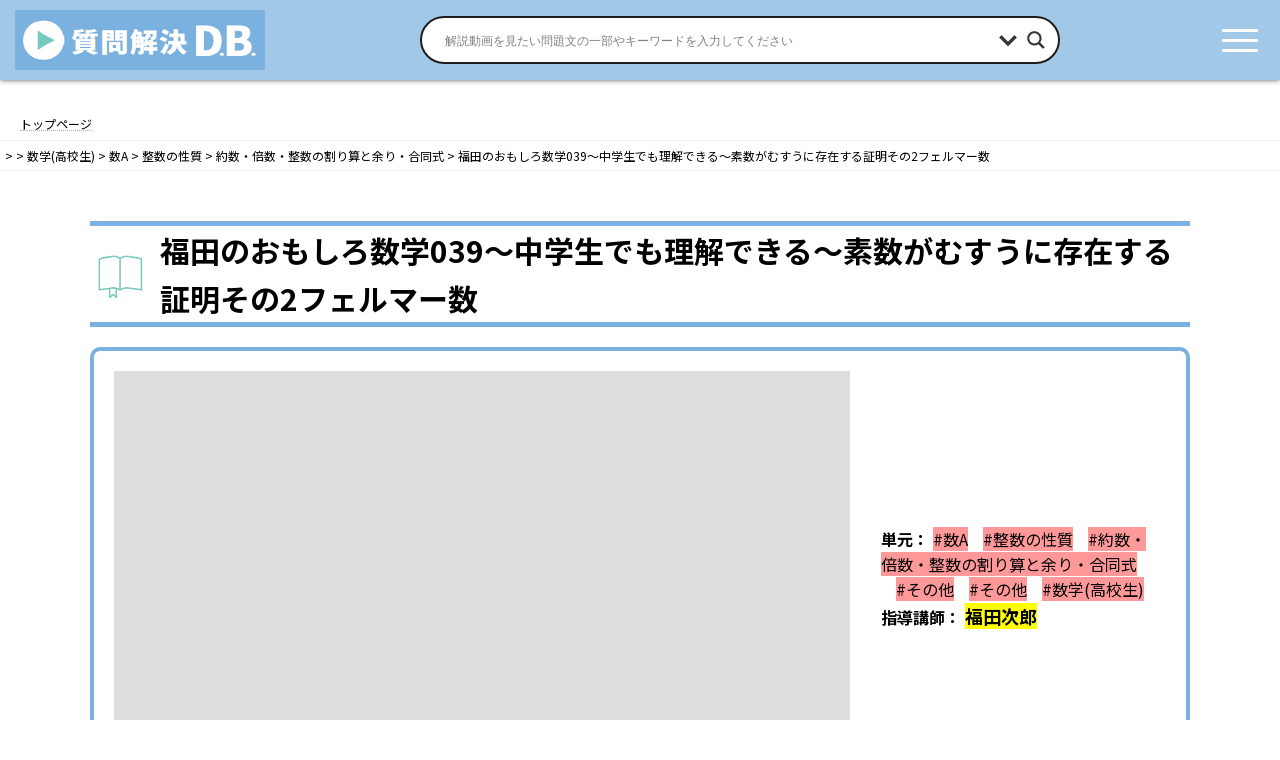

--- FILE ---
content_type: text/html; charset=UTF-8
request_url: https://kaiketsu-db.net/all_unit_post/dxzgojj8sis/
body_size: 27569
content:
<!DOCTYPE html>
<html dir="ltr" lang="ja" prefix="og: https://ogp.me/ns#">

<head>
  　
  <meta name="google-site-verification" content="i7a5q_Y_DIsZBPPFIxHtHnUBmZklTD6grG9yRfqYsfY" />
  <meta charset="utf-8">
  <meta http-equiv="X-UA-Compatible" content="IE=edge">
  <meta name="viewport" content="width=device-width, initial-scale=1">
  <script async src="https://pagead2.googlesyndication.com/pagead/js/adsbygoogle.js?client=ca-pub-5785163368005686" crossorigin="anonymous"></script>
    
<title>福田のおもしろ数学039〜中学生でも理解できる〜素数がむすうに存在する証明その2フェルマー数 - 質問解決D.B.（データベース）</title>

		<!-- All in One SEO 4.9.3 - aioseo.com -->
	<meta name="description" content="「東京都教育委員会」「北海道教育委員会」「千葉県 教育 委員 会 高校 入試」 福田のおもしろ数学の第39回で" />
	<meta name="robots" content="max-image-preview:large" />
	<link rel="canonical" href="https://kaiketsu-db.net/all_unit_post/dxzgojj8sis/" />
	<meta name="generator" content="All in One SEO (AIOSEO) 4.9.3" />
		<meta property="og:locale" content="ja_JP" />
		<meta property="og:site_name" content="質問解決D.B.（データベース） - 「質問解決D.B.」は、算数・数学・英語・理科等の「そこが知りたい」を問題別・単元別に検索でき、あなたの質問を解決する「学習動画」をピンポイントで探す「動画検索総合サイト」です。(小学生・中学生・高校生の単元学習／中学受験・高校受験・大学受験に対応)" />
		<meta property="og:type" content="article" />
		<meta property="og:title" content="福田のおもしろ数学039〜中学生でも理解できる〜素数がむすうに存在する証明その2フェルマー数 - 質問解決D.B.（データベース）" />
		<meta property="og:description" content="「東京都教育委員会」「北海道教育委員会」「千葉県 教育 委員 会 高校 入試」 福田のおもしろ数学の第39回で" />
		<meta property="og:url" content="https://kaiketsu-db.net/all_unit_post/dxzgojj8sis/" />
		<meta property="article:published_time" content="2024-02-02T05:00:00+00:00" />
		<meta property="article:modified_time" content="2024-08-23T09:23:35+00:00" />
		<meta name="twitter:card" content="summary" />
		<meta name="twitter:title" content="福田のおもしろ数学039〜中学生でも理解できる〜素数がむすうに存在する証明その2フェルマー数 - 質問解決D.B.（データベース）" />
		<meta name="twitter:description" content="「東京都教育委員会」「北海道教育委員会」「千葉県 教育 委員 会 高校 入試」 福田のおもしろ数学の第39回で" />
		<script type="application/ld+json" class="aioseo-schema">
			{"@context":"https:\/\/schema.org","@graph":[{"@type":"BreadcrumbList","@id":"https:\/\/kaiketsu-db.net\/all_unit_post\/dxzgojj8sis\/#breadcrumblist","itemListElement":[{"@type":"ListItem","@id":"https:\/\/kaiketsu-db.net#listItem","position":1,"name":"\u30db\u30fc\u30e0","item":"https:\/\/kaiketsu-db.net","nextItem":{"@type":"ListItem","@id":"https:\/\/kaiketsu-db.net\/#listItem","name":"\u52d5\u753b\u6295\u7a3f"}},{"@type":"ListItem","@id":"https:\/\/kaiketsu-db.net\/#listItem","position":2,"name":"\u52d5\u753b\u6295\u7a3f","item":"https:\/\/kaiketsu-db.net\/","nextItem":{"@type":"ListItem","@id":"https:\/\/kaiketsu-db.net\/teacher\/hukudazirou\/#listItem","name":"\u798f\u7530\u6b21\u90ce"},"previousItem":{"@type":"ListItem","@id":"https:\/\/kaiketsu-db.net#listItem","name":"\u30db\u30fc\u30e0"}},{"@type":"ListItem","@id":"https:\/\/kaiketsu-db.net\/teacher\/hukudazirou\/#listItem","position":3,"name":"\u798f\u7530\u6b21\u90ce","item":"https:\/\/kaiketsu-db.net\/teacher\/hukudazirou\/","nextItem":{"@type":"ListItem","@id":"https:\/\/kaiketsu-db.net\/all_unit_post\/dxzgojj8sis\/#listItem","name":"\u798f\u7530\u306e\u304a\u3082\u3057\u308d\u6570\u5b66039\u301c\u4e2d\u5b66\u751f\u3067\u3082\u7406\u89e3\u3067\u304d\u308b\u301c\u7d20\u6570\u304c\u3080\u3059\u3046\u306b\u5b58\u5728\u3059\u308b\u8a3c\u660e\u305d\u306e2\u30d5\u30a7\u30eb\u30de\u30fc\u6570"},"previousItem":{"@type":"ListItem","@id":"https:\/\/kaiketsu-db.net\/#listItem","name":"\u52d5\u753b\u6295\u7a3f"}},{"@type":"ListItem","@id":"https:\/\/kaiketsu-db.net\/all_unit_post\/dxzgojj8sis\/#listItem","position":4,"name":"\u798f\u7530\u306e\u304a\u3082\u3057\u308d\u6570\u5b66039\u301c\u4e2d\u5b66\u751f\u3067\u3082\u7406\u89e3\u3067\u304d\u308b\u301c\u7d20\u6570\u304c\u3080\u3059\u3046\u306b\u5b58\u5728\u3059\u308b\u8a3c\u660e\u305d\u306e2\u30d5\u30a7\u30eb\u30de\u30fc\u6570","previousItem":{"@type":"ListItem","@id":"https:\/\/kaiketsu-db.net\/teacher\/hukudazirou\/#listItem","name":"\u798f\u7530\u6b21\u90ce"}}]},{"@type":"Organization","@id":"https:\/\/kaiketsu-db.net\/#organization","name":"\u8cea\u554f\u89e3\u6c7aD.B.\uff08\u30c7\u30fc\u30bf\u30d9\u30fc\u30b9\uff09","description":"\u300c\u8cea\u554f\u89e3\u6c7aD.B.\u300d\u306f\u3001\u7b97\u6570\u30fb\u6570\u5b66\u30fb\u82f1\u8a9e\u30fb\u7406\u79d1\u7b49\u306e\u300c\u305d\u3053\u304c\u77e5\u308a\u305f\u3044\u300d\u3092\u554f\u984c\u5225\u30fb\u5358\u5143\u5225\u306b\u691c\u7d22\u3067\u304d\u3001\u3042\u306a\u305f\u306e\u8cea\u554f\u3092\u89e3\u6c7a\u3059\u308b\u300c\u5b66\u7fd2\u52d5\u753b\u300d\u3092\u30d4\u30f3\u30dd\u30a4\u30f3\u30c8\u3067\u63a2\u3059\u300c\u52d5\u753b\u691c\u7d22\u7dcf\u5408\u30b5\u30a4\u30c8\u300d\u3067\u3059\u3002(\u5c0f\u5b66\u751f\u30fb\u4e2d\u5b66\u751f\u30fb\u9ad8\u6821\u751f\u306e\u5358\u5143\u5b66\u7fd2\uff0f\u4e2d\u5b66\u53d7\u9a13\u30fb\u9ad8\u6821\u53d7\u9a13\u30fb\u5927\u5b66\u53d7\u9a13\u306b\u5bfe\u5fdc)","url":"https:\/\/kaiketsu-db.net\/","logo":{"@type":"ImageObject","url":"https:\/\/kaiketsu-db.net\/wp-content\/uploads\/2022\/05\/cropped-kaiketsu-dblogo.jpg","@id":"https:\/\/kaiketsu-db.net\/all_unit_post\/dxzgojj8sis\/#organizationLogo","width":512,"height":512},"image":{"@id":"https:\/\/kaiketsu-db.net\/all_unit_post\/dxzgojj8sis\/#organizationLogo"}},{"@type":"WebPage","@id":"https:\/\/kaiketsu-db.net\/all_unit_post\/dxzgojj8sis\/#webpage","url":"https:\/\/kaiketsu-db.net\/all_unit_post\/dxzgojj8sis\/","name":"\u798f\u7530\u306e\u304a\u3082\u3057\u308d\u6570\u5b66039\u301c\u4e2d\u5b66\u751f\u3067\u3082\u7406\u89e3\u3067\u304d\u308b\u301c\u7d20\u6570\u304c\u3080\u3059\u3046\u306b\u5b58\u5728\u3059\u308b\u8a3c\u660e\u305d\u306e2\u30d5\u30a7\u30eb\u30de\u30fc\u6570 - \u8cea\u554f\u89e3\u6c7aD.B.\uff08\u30c7\u30fc\u30bf\u30d9\u30fc\u30b9\uff09","description":"\u300c\u6771\u4eac\u90fd\u6559\u80b2\u59d4\u54e1\u4f1a\u300d\u300c\u5317\u6d77\u9053\u6559\u80b2\u59d4\u54e1\u4f1a\u300d\u300c\u5343\u8449\u770c \u6559\u80b2 \u59d4\u54e1 \u4f1a \u9ad8\u6821 \u5165\u8a66\u300d \u798f\u7530\u306e\u304a\u3082\u3057\u308d\u6570\u5b66\u306e\u7b2c39\u56de\u3067","inLanguage":"ja","isPartOf":{"@id":"https:\/\/kaiketsu-db.net\/#website"},"breadcrumb":{"@id":"https:\/\/kaiketsu-db.net\/all_unit_post\/dxzgojj8sis\/#breadcrumblist"},"image":{"@type":"ImageObject","url":"https:\/\/kaiketsu-db.net\/wp-content\/uploads\/2024\/02\/0bbf708afee54cbe3c0726ab6ae1b90a.jpeg","@id":"https:\/\/kaiketsu-db.net\/all_unit_post\/dxzgojj8sis\/#mainImage","width":1280,"height":720},"primaryImageOfPage":{"@id":"https:\/\/kaiketsu-db.net\/all_unit_post\/dxzgojj8sis\/#mainImage"},"datePublished":"2024-02-02T14:00:00+09:00","dateModified":"2024-08-23T18:23:35+09:00"},{"@type":"WebSite","@id":"https:\/\/kaiketsu-db.net\/#website","url":"https:\/\/kaiketsu-db.net\/","name":"\u8cea\u554f\u89e3\u6c7aD.B.\uff08\u30c7\u30fc\u30bf\u30d9\u30fc\u30b9\uff09","description":"\u300c\u8cea\u554f\u89e3\u6c7aD.B.\u300d\u306f\u3001\u7b97\u6570\u30fb\u6570\u5b66\u30fb\u82f1\u8a9e\u30fb\u7406\u79d1\u7b49\u306e\u300c\u305d\u3053\u304c\u77e5\u308a\u305f\u3044\u300d\u3092\u554f\u984c\u5225\u30fb\u5358\u5143\u5225\u306b\u691c\u7d22\u3067\u304d\u3001\u3042\u306a\u305f\u306e\u8cea\u554f\u3092\u89e3\u6c7a\u3059\u308b\u300c\u5b66\u7fd2\u52d5\u753b\u300d\u3092\u30d4\u30f3\u30dd\u30a4\u30f3\u30c8\u3067\u63a2\u3059\u300c\u52d5\u753b\u691c\u7d22\u7dcf\u5408\u30b5\u30a4\u30c8\u300d\u3067\u3059\u3002(\u5c0f\u5b66\u751f\u30fb\u4e2d\u5b66\u751f\u30fb\u9ad8\u6821\u751f\u306e\u5358\u5143\u5b66\u7fd2\uff0f\u4e2d\u5b66\u53d7\u9a13\u30fb\u9ad8\u6821\u53d7\u9a13\u30fb\u5927\u5b66\u53d7\u9a13\u306b\u5bfe\u5fdc)","inLanguage":"ja","publisher":{"@id":"https:\/\/kaiketsu-db.net\/#organization"}}]}
		</script>
		<!-- All in One SEO -->


<script>
MathJax = {
  tex: {
    inlineMath: [['$','$'],['\\(','\\)']], 
    processEscapes: true
  },
  options: {
    ignoreHtmlClass: 'tex2jax_ignore|editor-rich-text'
  }
};

</script>
<link rel='dns-prefetch' href='//cdn.jsdelivr.net' />
<link rel='dns-prefetch' href='//www.googletagmanager.com' />
<link rel='dns-prefetch' href='//pagead2.googlesyndication.com' />
<link rel="alternate" type="application/rss+xml" title="質問解決D.B.（データベース） &raquo; フィード" href="https://kaiketsu-db.net/feed/" />
<link rel="alternate" type="application/rss+xml" title="質問解決D.B.（データベース） &raquo; コメントフィード" href="https://kaiketsu-db.net/comments/feed/" />
<link rel="alternate" title="oEmbed (JSON)" type="application/json+oembed" href="https://kaiketsu-db.net/wp-json/oembed/1.0/embed?url=https%3A%2F%2Fkaiketsu-db.net%2Fall_unit_post%2Fdxzgojj8sis%2F" />
<link rel="alternate" title="oEmbed (XML)" type="text/xml+oembed" href="https://kaiketsu-db.net/wp-json/oembed/1.0/embed?url=https%3A%2F%2Fkaiketsu-db.net%2Fall_unit_post%2Fdxzgojj8sis%2F&#038;format=xml" />
<meta name="description" content="「東京都教育委員会」「北海道教育委員会」「千葉県 教育 委員 会 高校 入試」福田のおもしろ数学の第39回です。 今回は中学生でも理解できる〜素数がむすうに存在する証明その2フェルマー数の問題。 【チャンネル登録はこちらから】 https://www.youtube.com/channel/UCZtJ... 【福田の数学WebPageはこちらから】 http://www.tamoshop.com 公開中の動画の索引や、問題に対するコメント、福田のアプリ紹介、管理人の部屋では" />		<!-- This site uses the Google Analytics by MonsterInsights plugin v9.11.1 - Using Analytics tracking - https://www.monsterinsights.com/ -->
							<script src="//www.googletagmanager.com/gtag/js?id=G-VS2YJMMGNY"  data-cfasync="false" data-wpfc-render="false" type="text/javascript" async></script>
			<script data-cfasync="false" data-wpfc-render="false" type="text/javascript">
				var mi_version = '9.11.1';
				var mi_track_user = true;
				var mi_no_track_reason = '';
								var MonsterInsightsDefaultLocations = {"page_location":"https:\/\/kaiketsu-db.net\/all_unit_post\/dxzgojj8sis\/"};
								if ( typeof MonsterInsightsPrivacyGuardFilter === 'function' ) {
					var MonsterInsightsLocations = (typeof MonsterInsightsExcludeQuery === 'object') ? MonsterInsightsPrivacyGuardFilter( MonsterInsightsExcludeQuery ) : MonsterInsightsPrivacyGuardFilter( MonsterInsightsDefaultLocations );
				} else {
					var MonsterInsightsLocations = (typeof MonsterInsightsExcludeQuery === 'object') ? MonsterInsightsExcludeQuery : MonsterInsightsDefaultLocations;
				}

								var disableStrs = [
										'ga-disable-G-VS2YJMMGNY',
									];

				/* Function to detect opted out users */
				function __gtagTrackerIsOptedOut() {
					for (var index = 0; index < disableStrs.length; index++) {
						if (document.cookie.indexOf(disableStrs[index] + '=true') > -1) {
							return true;
						}
					}

					return false;
				}

				/* Disable tracking if the opt-out cookie exists. */
				if (__gtagTrackerIsOptedOut()) {
					for (var index = 0; index < disableStrs.length; index++) {
						window[disableStrs[index]] = true;
					}
				}

				/* Opt-out function */
				function __gtagTrackerOptout() {
					for (var index = 0; index < disableStrs.length; index++) {
						document.cookie = disableStrs[index] + '=true; expires=Thu, 31 Dec 2099 23:59:59 UTC; path=/';
						window[disableStrs[index]] = true;
					}
				}

				if ('undefined' === typeof gaOptout) {
					function gaOptout() {
						__gtagTrackerOptout();
					}
				}
								window.dataLayer = window.dataLayer || [];

				window.MonsterInsightsDualTracker = {
					helpers: {},
					trackers: {},
				};
				if (mi_track_user) {
					function __gtagDataLayer() {
						dataLayer.push(arguments);
					}

					function __gtagTracker(type, name, parameters) {
						if (!parameters) {
							parameters = {};
						}

						if (parameters.send_to) {
							__gtagDataLayer.apply(null, arguments);
							return;
						}

						if (type === 'event') {
														parameters.send_to = monsterinsights_frontend.v4_id;
							var hookName = name;
							if (typeof parameters['event_category'] !== 'undefined') {
								hookName = parameters['event_category'] + ':' + name;
							}

							if (typeof MonsterInsightsDualTracker.trackers[hookName] !== 'undefined') {
								MonsterInsightsDualTracker.trackers[hookName](parameters);
							} else {
								__gtagDataLayer('event', name, parameters);
							}
							
						} else {
							__gtagDataLayer.apply(null, arguments);
						}
					}

					__gtagTracker('js', new Date());
					__gtagTracker('set', {
						'developer_id.dZGIzZG': true,
											});
					if ( MonsterInsightsLocations.page_location ) {
						__gtagTracker('set', MonsterInsightsLocations);
					}
										__gtagTracker('config', 'G-VS2YJMMGNY', {"forceSSL":"true","link_attribution":"true"} );
										window.gtag = __gtagTracker;										(function () {
						/* https://developers.google.com/analytics/devguides/collection/analyticsjs/ */
						/* ga and __gaTracker compatibility shim. */
						var noopfn = function () {
							return null;
						};
						var newtracker = function () {
							return new Tracker();
						};
						var Tracker = function () {
							return null;
						};
						var p = Tracker.prototype;
						p.get = noopfn;
						p.set = noopfn;
						p.send = function () {
							var args = Array.prototype.slice.call(arguments);
							args.unshift('send');
							__gaTracker.apply(null, args);
						};
						var __gaTracker = function () {
							var len = arguments.length;
							if (len === 0) {
								return;
							}
							var f = arguments[len - 1];
							if (typeof f !== 'object' || f === null || typeof f.hitCallback !== 'function') {
								if ('send' === arguments[0]) {
									var hitConverted, hitObject = false, action;
									if ('event' === arguments[1]) {
										if ('undefined' !== typeof arguments[3]) {
											hitObject = {
												'eventAction': arguments[3],
												'eventCategory': arguments[2],
												'eventLabel': arguments[4],
												'value': arguments[5] ? arguments[5] : 1,
											}
										}
									}
									if ('pageview' === arguments[1]) {
										if ('undefined' !== typeof arguments[2]) {
											hitObject = {
												'eventAction': 'page_view',
												'page_path': arguments[2],
											}
										}
									}
									if (typeof arguments[2] === 'object') {
										hitObject = arguments[2];
									}
									if (typeof arguments[5] === 'object') {
										Object.assign(hitObject, arguments[5]);
									}
									if ('undefined' !== typeof arguments[1].hitType) {
										hitObject = arguments[1];
										if ('pageview' === hitObject.hitType) {
											hitObject.eventAction = 'page_view';
										}
									}
									if (hitObject) {
										action = 'timing' === arguments[1].hitType ? 'timing_complete' : hitObject.eventAction;
										hitConverted = mapArgs(hitObject);
										__gtagTracker('event', action, hitConverted);
									}
								}
								return;
							}

							function mapArgs(args) {
								var arg, hit = {};
								var gaMap = {
									'eventCategory': 'event_category',
									'eventAction': 'event_action',
									'eventLabel': 'event_label',
									'eventValue': 'event_value',
									'nonInteraction': 'non_interaction',
									'timingCategory': 'event_category',
									'timingVar': 'name',
									'timingValue': 'value',
									'timingLabel': 'event_label',
									'page': 'page_path',
									'location': 'page_location',
									'title': 'page_title',
									'referrer' : 'page_referrer',
								};
								for (arg in args) {
																		if (!(!args.hasOwnProperty(arg) || !gaMap.hasOwnProperty(arg))) {
										hit[gaMap[arg]] = args[arg];
									} else {
										hit[arg] = args[arg];
									}
								}
								return hit;
							}

							try {
								f.hitCallback();
							} catch (ex) {
							}
						};
						__gaTracker.create = newtracker;
						__gaTracker.getByName = newtracker;
						__gaTracker.getAll = function () {
							return [];
						};
						__gaTracker.remove = noopfn;
						__gaTracker.loaded = true;
						window['__gaTracker'] = __gaTracker;
					})();
									} else {
										console.log("");
					(function () {
						function __gtagTracker() {
							return null;
						}

						window['__gtagTracker'] = __gtagTracker;
						window['gtag'] = __gtagTracker;
					})();
									}
			</script>
							<!-- / Google Analytics by MonsterInsights -->
		<style id='wp-img-auto-sizes-contain-inline-css' type='text/css'>
img:is([sizes=auto i],[sizes^="auto," i]){contain-intrinsic-size:3000px 1500px}
/*# sourceURL=wp-img-auto-sizes-contain-inline-css */
</style>
<link rel='stylesheet' id='vkExUnit_common_style-css' href='https://kaiketsu-db.net/wp-content/plugins/vk-all-in-one-expansion-unit/assets/css/vkExUnit_style.css?ver=9.113.0.1' type='text/css' media='all' />
<style id='vkExUnit_common_style-inline-css' type='text/css'>
:root {--ver_page_top_button_url:url(https://kaiketsu-db.net/wp-content/plugins/vk-all-in-one-expansion-unit/assets/images/to-top-btn-icon.svg);}@font-face {font-weight: normal;font-style: normal;font-family: "vk_sns";src: url("https://kaiketsu-db.net/wp-content/plugins/vk-all-in-one-expansion-unit/inc/sns/icons/fonts/vk_sns.eot?-bq20cj");src: url("https://kaiketsu-db.net/wp-content/plugins/vk-all-in-one-expansion-unit/inc/sns/icons/fonts/vk_sns.eot?#iefix-bq20cj") format("embedded-opentype"),url("https://kaiketsu-db.net/wp-content/plugins/vk-all-in-one-expansion-unit/inc/sns/icons/fonts/vk_sns.woff?-bq20cj") format("woff"),url("https://kaiketsu-db.net/wp-content/plugins/vk-all-in-one-expansion-unit/inc/sns/icons/fonts/vk_sns.ttf?-bq20cj") format("truetype"),url("https://kaiketsu-db.net/wp-content/plugins/vk-all-in-one-expansion-unit/inc/sns/icons/fonts/vk_sns.svg?-bq20cj#vk_sns") format("svg");}
.veu_promotion-alert__content--text {border: 1px solid rgba(0,0,0,0.125);padding: 0.5em 1em;border-radius: var(--vk-size-radius);margin-bottom: var(--vk-margin-block-bottom);font-size: 0.875rem;}/* Alert Content部分に段落タグを入れた場合に最後の段落の余白を0にする */.veu_promotion-alert__content--text p:last-of-type{margin-bottom:0;margin-top: 0;}
/*# sourceURL=vkExUnit_common_style-inline-css */
</style>
<style id='wp-emoji-styles-inline-css' type='text/css'>

	img.wp-smiley, img.emoji {
		display: inline !important;
		border: none !important;
		box-shadow: none !important;
		height: 1em !important;
		width: 1em !important;
		margin: 0 0.07em !important;
		vertical-align: -0.1em !important;
		background: none !important;
		padding: 0 !important;
	}
/*# sourceURL=wp-emoji-styles-inline-css */
</style>
<style id='wp-block-library-inline-css' type='text/css'>
:root{--wp-block-synced-color:#7a00df;--wp-block-synced-color--rgb:122,0,223;--wp-bound-block-color:var(--wp-block-synced-color);--wp-editor-canvas-background:#ddd;--wp-admin-theme-color:#007cba;--wp-admin-theme-color--rgb:0,124,186;--wp-admin-theme-color-darker-10:#006ba1;--wp-admin-theme-color-darker-10--rgb:0,107,160.5;--wp-admin-theme-color-darker-20:#005a87;--wp-admin-theme-color-darker-20--rgb:0,90,135;--wp-admin-border-width-focus:2px}@media (min-resolution:192dpi){:root{--wp-admin-border-width-focus:1.5px}}.wp-element-button{cursor:pointer}:root .has-very-light-gray-background-color{background-color:#eee}:root .has-very-dark-gray-background-color{background-color:#313131}:root .has-very-light-gray-color{color:#eee}:root .has-very-dark-gray-color{color:#313131}:root .has-vivid-green-cyan-to-vivid-cyan-blue-gradient-background{background:linear-gradient(135deg,#00d084,#0693e3)}:root .has-purple-crush-gradient-background{background:linear-gradient(135deg,#34e2e4,#4721fb 50%,#ab1dfe)}:root .has-hazy-dawn-gradient-background{background:linear-gradient(135deg,#faaca8,#dad0ec)}:root .has-subdued-olive-gradient-background{background:linear-gradient(135deg,#fafae1,#67a671)}:root .has-atomic-cream-gradient-background{background:linear-gradient(135deg,#fdd79a,#004a59)}:root .has-nightshade-gradient-background{background:linear-gradient(135deg,#330968,#31cdcf)}:root .has-midnight-gradient-background{background:linear-gradient(135deg,#020381,#2874fc)}:root{--wp--preset--font-size--normal:16px;--wp--preset--font-size--huge:42px}.has-regular-font-size{font-size:1em}.has-larger-font-size{font-size:2.625em}.has-normal-font-size{font-size:var(--wp--preset--font-size--normal)}.has-huge-font-size{font-size:var(--wp--preset--font-size--huge)}.has-text-align-center{text-align:center}.has-text-align-left{text-align:left}.has-text-align-right{text-align:right}.has-fit-text{white-space:nowrap!important}#end-resizable-editor-section{display:none}.aligncenter{clear:both}.items-justified-left{justify-content:flex-start}.items-justified-center{justify-content:center}.items-justified-right{justify-content:flex-end}.items-justified-space-between{justify-content:space-between}.screen-reader-text{border:0;clip-path:inset(50%);height:1px;margin:-1px;overflow:hidden;padding:0;position:absolute;width:1px;word-wrap:normal!important}.screen-reader-text:focus{background-color:#ddd;clip-path:none;color:#444;display:block;font-size:1em;height:auto;left:5px;line-height:normal;padding:15px 23px 14px;text-decoration:none;top:5px;width:auto;z-index:100000}html :where(.has-border-color){border-style:solid}html :where([style*=border-top-color]){border-top-style:solid}html :where([style*=border-right-color]){border-right-style:solid}html :where([style*=border-bottom-color]){border-bottom-style:solid}html :where([style*=border-left-color]){border-left-style:solid}html :where([style*=border-width]){border-style:solid}html :where([style*=border-top-width]){border-top-style:solid}html :where([style*=border-right-width]){border-right-style:solid}html :where([style*=border-bottom-width]){border-bottom-style:solid}html :where([style*=border-left-width]){border-left-style:solid}html :where(img[class*=wp-image-]){height:auto;max-width:100%}:where(figure){margin:0 0 1em}html :where(.is-position-sticky){--wp-admin--admin-bar--position-offset:var(--wp-admin--admin-bar--height,0px)}@media screen and (max-width:600px){html :where(.is-position-sticky){--wp-admin--admin-bar--position-offset:0px}}
/* VK Color Palettes */:root{ --vk-color-primary:#7bb1df}:root .has-vk-color-primary-color { color:var(--vk-color-primary); }:root .has-vk-color-primary-background-color { background-color:var(--vk-color-primary); }:root{ --vk-color-primary-dark:#628eb2}:root .has-vk-color-primary-dark-color { color:var(--vk-color-primary-dark); }:root .has-vk-color-primary-dark-background-color { background-color:var(--vk-color-primary-dark); }:root{ --vk-color-primary-vivid:#87c3f5}:root .has-vk-color-primary-vivid-color { color:var(--vk-color-primary-vivid); }:root .has-vk-color-primary-vivid-background-color { background-color:var(--vk-color-primary-vivid); }

/*# sourceURL=wp-block-library-inline-css */
</style><style id='global-styles-inline-css' type='text/css'>
:root{--wp--preset--aspect-ratio--square: 1;--wp--preset--aspect-ratio--4-3: 4/3;--wp--preset--aspect-ratio--3-4: 3/4;--wp--preset--aspect-ratio--3-2: 3/2;--wp--preset--aspect-ratio--2-3: 2/3;--wp--preset--aspect-ratio--16-9: 16/9;--wp--preset--aspect-ratio--9-16: 9/16;--wp--preset--color--black: #000000;--wp--preset--color--cyan-bluish-gray: #abb8c3;--wp--preset--color--white: #ffffff;--wp--preset--color--pale-pink: #f78da7;--wp--preset--color--vivid-red: #cf2e2e;--wp--preset--color--luminous-vivid-orange: #ff6900;--wp--preset--color--luminous-vivid-amber: #fcb900;--wp--preset--color--light-green-cyan: #7bdcb5;--wp--preset--color--vivid-green-cyan: #00d084;--wp--preset--color--pale-cyan-blue: #8ed1fc;--wp--preset--color--vivid-cyan-blue: #0693e3;--wp--preset--color--vivid-purple: #9b51e0;--wp--preset--gradient--vivid-cyan-blue-to-vivid-purple: linear-gradient(135deg,rgba(6,147,227,1) 0%,rgb(155,81,224) 100%);--wp--preset--gradient--light-green-cyan-to-vivid-green-cyan: linear-gradient(135deg,rgb(122,220,180) 0%,rgb(0,208,130) 100%);--wp--preset--gradient--luminous-vivid-amber-to-luminous-vivid-orange: linear-gradient(135deg,rgba(252,185,0,1) 0%,rgba(255,105,0,1) 100%);--wp--preset--gradient--luminous-vivid-orange-to-vivid-red: linear-gradient(135deg,rgba(255,105,0,1) 0%,rgb(207,46,46) 100%);--wp--preset--gradient--very-light-gray-to-cyan-bluish-gray: linear-gradient(135deg,rgb(238,238,238) 0%,rgb(169,184,195) 100%);--wp--preset--gradient--cool-to-warm-spectrum: linear-gradient(135deg,rgb(74,234,220) 0%,rgb(151,120,209) 20%,rgb(207,42,186) 40%,rgb(238,44,130) 60%,rgb(251,105,98) 80%,rgb(254,248,76) 100%);--wp--preset--gradient--blush-light-purple: linear-gradient(135deg,rgb(255,206,236) 0%,rgb(152,150,240) 100%);--wp--preset--gradient--blush-bordeaux: linear-gradient(135deg,rgb(254,205,165) 0%,rgb(254,45,45) 50%,rgb(107,0,62) 100%);--wp--preset--gradient--luminous-dusk: linear-gradient(135deg,rgb(255,203,112) 0%,rgb(199,81,192) 50%,rgb(65,88,208) 100%);--wp--preset--gradient--pale-ocean: linear-gradient(135deg,rgb(255,245,203) 0%,rgb(182,227,212) 50%,rgb(51,167,181) 100%);--wp--preset--gradient--electric-grass: linear-gradient(135deg,rgb(202,248,128) 0%,rgb(113,206,126) 100%);--wp--preset--gradient--midnight: linear-gradient(135deg,rgb(2,3,129) 0%,rgb(40,116,252) 100%);--wp--preset--gradient--vivid-green-cyan-to-vivid-cyan-blue: linear-gradient(135deg,rgba(0,208,132,1) 0%,rgba(6,147,227,1) 100%);--wp--preset--font-size--small: 14px;--wp--preset--font-size--medium: 20px;--wp--preset--font-size--large: 24px;--wp--preset--font-size--x-large: 42px;--wp--preset--font-size--regular: 16px;--wp--preset--font-size--huge: 36px;--wp--preset--spacing--20: 0.44rem;--wp--preset--spacing--30: 0.67rem;--wp--preset--spacing--40: 1rem;--wp--preset--spacing--50: 1.5rem;--wp--preset--spacing--60: 2.25rem;--wp--preset--spacing--70: 3.38rem;--wp--preset--spacing--80: 5.06rem;--wp--preset--shadow--natural: 6px 6px 9px rgba(0, 0, 0, 0.2);--wp--preset--shadow--deep: 12px 12px 50px rgba(0, 0, 0, 0.4);--wp--preset--shadow--sharp: 6px 6px 0px rgba(0, 0, 0, 0.2);--wp--preset--shadow--outlined: 6px 6px 0px -3px rgb(255, 255, 255), 6px 6px rgb(0, 0, 0);--wp--preset--shadow--crisp: 6px 6px 0px rgb(0, 0, 0);}:where(.is-layout-flex){gap: 0.5em;}:where(.is-layout-grid){gap: 0.5em;}body .is-layout-flex{display: flex;}.is-layout-flex{flex-wrap: wrap;align-items: center;}.is-layout-flex > :is(*, div){margin: 0;}body .is-layout-grid{display: grid;}.is-layout-grid > :is(*, div){margin: 0;}:where(.wp-block-columns.is-layout-flex){gap: 2em;}:where(.wp-block-columns.is-layout-grid){gap: 2em;}:where(.wp-block-post-template.is-layout-flex){gap: 1.25em;}:where(.wp-block-post-template.is-layout-grid){gap: 1.25em;}.has-black-color{color: var(--wp--preset--color--black) !important;}.has-cyan-bluish-gray-color{color: var(--wp--preset--color--cyan-bluish-gray) !important;}.has-white-color{color: var(--wp--preset--color--white) !important;}.has-pale-pink-color{color: var(--wp--preset--color--pale-pink) !important;}.has-vivid-red-color{color: var(--wp--preset--color--vivid-red) !important;}.has-luminous-vivid-orange-color{color: var(--wp--preset--color--luminous-vivid-orange) !important;}.has-luminous-vivid-amber-color{color: var(--wp--preset--color--luminous-vivid-amber) !important;}.has-light-green-cyan-color{color: var(--wp--preset--color--light-green-cyan) !important;}.has-vivid-green-cyan-color{color: var(--wp--preset--color--vivid-green-cyan) !important;}.has-pale-cyan-blue-color{color: var(--wp--preset--color--pale-cyan-blue) !important;}.has-vivid-cyan-blue-color{color: var(--wp--preset--color--vivid-cyan-blue) !important;}.has-vivid-purple-color{color: var(--wp--preset--color--vivid-purple) !important;}.has-black-background-color{background-color: var(--wp--preset--color--black) !important;}.has-cyan-bluish-gray-background-color{background-color: var(--wp--preset--color--cyan-bluish-gray) !important;}.has-white-background-color{background-color: var(--wp--preset--color--white) !important;}.has-pale-pink-background-color{background-color: var(--wp--preset--color--pale-pink) !important;}.has-vivid-red-background-color{background-color: var(--wp--preset--color--vivid-red) !important;}.has-luminous-vivid-orange-background-color{background-color: var(--wp--preset--color--luminous-vivid-orange) !important;}.has-luminous-vivid-amber-background-color{background-color: var(--wp--preset--color--luminous-vivid-amber) !important;}.has-light-green-cyan-background-color{background-color: var(--wp--preset--color--light-green-cyan) !important;}.has-vivid-green-cyan-background-color{background-color: var(--wp--preset--color--vivid-green-cyan) !important;}.has-pale-cyan-blue-background-color{background-color: var(--wp--preset--color--pale-cyan-blue) !important;}.has-vivid-cyan-blue-background-color{background-color: var(--wp--preset--color--vivid-cyan-blue) !important;}.has-vivid-purple-background-color{background-color: var(--wp--preset--color--vivid-purple) !important;}.has-black-border-color{border-color: var(--wp--preset--color--black) !important;}.has-cyan-bluish-gray-border-color{border-color: var(--wp--preset--color--cyan-bluish-gray) !important;}.has-white-border-color{border-color: var(--wp--preset--color--white) !important;}.has-pale-pink-border-color{border-color: var(--wp--preset--color--pale-pink) !important;}.has-vivid-red-border-color{border-color: var(--wp--preset--color--vivid-red) !important;}.has-luminous-vivid-orange-border-color{border-color: var(--wp--preset--color--luminous-vivid-orange) !important;}.has-luminous-vivid-amber-border-color{border-color: var(--wp--preset--color--luminous-vivid-amber) !important;}.has-light-green-cyan-border-color{border-color: var(--wp--preset--color--light-green-cyan) !important;}.has-vivid-green-cyan-border-color{border-color: var(--wp--preset--color--vivid-green-cyan) !important;}.has-pale-cyan-blue-border-color{border-color: var(--wp--preset--color--pale-cyan-blue) !important;}.has-vivid-cyan-blue-border-color{border-color: var(--wp--preset--color--vivid-cyan-blue) !important;}.has-vivid-purple-border-color{border-color: var(--wp--preset--color--vivid-purple) !important;}.has-vivid-cyan-blue-to-vivid-purple-gradient-background{background: var(--wp--preset--gradient--vivid-cyan-blue-to-vivid-purple) !important;}.has-light-green-cyan-to-vivid-green-cyan-gradient-background{background: var(--wp--preset--gradient--light-green-cyan-to-vivid-green-cyan) !important;}.has-luminous-vivid-amber-to-luminous-vivid-orange-gradient-background{background: var(--wp--preset--gradient--luminous-vivid-amber-to-luminous-vivid-orange) !important;}.has-luminous-vivid-orange-to-vivid-red-gradient-background{background: var(--wp--preset--gradient--luminous-vivid-orange-to-vivid-red) !important;}.has-very-light-gray-to-cyan-bluish-gray-gradient-background{background: var(--wp--preset--gradient--very-light-gray-to-cyan-bluish-gray) !important;}.has-cool-to-warm-spectrum-gradient-background{background: var(--wp--preset--gradient--cool-to-warm-spectrum) !important;}.has-blush-light-purple-gradient-background{background: var(--wp--preset--gradient--blush-light-purple) !important;}.has-blush-bordeaux-gradient-background{background: var(--wp--preset--gradient--blush-bordeaux) !important;}.has-luminous-dusk-gradient-background{background: var(--wp--preset--gradient--luminous-dusk) !important;}.has-pale-ocean-gradient-background{background: var(--wp--preset--gradient--pale-ocean) !important;}.has-electric-grass-gradient-background{background: var(--wp--preset--gradient--electric-grass) !important;}.has-midnight-gradient-background{background: var(--wp--preset--gradient--midnight) !important;}.has-small-font-size{font-size: var(--wp--preset--font-size--small) !important;}.has-medium-font-size{font-size: var(--wp--preset--font-size--medium) !important;}.has-large-font-size{font-size: var(--wp--preset--font-size--large) !important;}.has-x-large-font-size{font-size: var(--wp--preset--font-size--x-large) !important;}
/*# sourceURL=global-styles-inline-css */
</style>

<style id='classic-theme-styles-inline-css' type='text/css'>
/*! This file is auto-generated */
.wp-block-button__link{color:#fff;background-color:#32373c;border-radius:9999px;box-shadow:none;text-decoration:none;padding:calc(.667em + 2px) calc(1.333em + 2px);font-size:1.125em}.wp-block-file__button{background:#32373c;color:#fff;text-decoration:none}
/*# sourceURL=/wp-includes/css/classic-themes.min.css */
</style>
<link rel='stylesheet' id='contact-form-7-css' href='https://kaiketsu-db.net/wp-content/plugins/contact-form-7/includes/css/styles.css?ver=6.1.4' type='text/css' media='all' />
<link rel='stylesheet' id='mediaelement-css' href='https://kaiketsu-db.net/wp-includes/js/mediaelement/mediaelementplayer-legacy.min.css?ver=4.2.17' type='text/css' media='all' />
<link rel='stylesheet' id='wp-mediaelement-css' href='https://kaiketsu-db.net/wp-includes/js/mediaelement/wp-mediaelement.min.css?ver=6.9' type='text/css' media='all' />
<link rel='stylesheet' id='fvp-frontend-css' href='https://kaiketsu-db.net/wp-content/plugins/featured-video-plus/styles/frontend.css?ver=2.3.3' type='text/css' media='all' />
<link rel='stylesheet' id='lightning-common-style-css' href='https://kaiketsu-db.net/wp-content/themes/lightning/_g3/assets/css/style.css?ver=15.33.1' type='text/css' media='all' />
<style id='lightning-common-style-inline-css' type='text/css'>
/* Lightning */:root {--vk-color-primary:#7bb1df;--vk-color-primary-dark:#628eb2;--vk-color-primary-vivid:#87c3f5;--g_nav_main_acc_icon_open_url:url(https://kaiketsu-db.net/wp-content/themes/lightning/_g3/inc/vk-mobile-nav/package/images/vk-menu-acc-icon-open-black.svg);--g_nav_main_acc_icon_close_url: url(https://kaiketsu-db.net/wp-content/themes/lightning/_g3/inc/vk-mobile-nav/package/images/vk-menu-close-black.svg);--g_nav_sub_acc_icon_open_url: url(https://kaiketsu-db.net/wp-content/themes/lightning/_g3/inc/vk-mobile-nav/package/images/vk-menu-acc-icon-open-white.svg);--g_nav_sub_acc_icon_close_url: url(https://kaiketsu-db.net/wp-content/themes/lightning/_g3/inc/vk-mobile-nav/package/images/vk-menu-close-white.svg);}
:root{--swiper-navigation-color: #fff;}
/* vk-mobile-nav */:root {--vk-mobile-nav-menu-btn-bg-src: url("https://kaiketsu-db.net/wp-content/themes/lightning/_g3/inc/vk-mobile-nav/package/images/vk-menu-btn-black.svg");--vk-mobile-nav-menu-btn-close-bg-src: url("https://kaiketsu-db.net/wp-content/themes/lightning/_g3/inc/vk-mobile-nav/package/images/vk-menu-close-black.svg");--vk-menu-acc-icon-open-black-bg-src: url("https://kaiketsu-db.net/wp-content/themes/lightning/_g3/inc/vk-mobile-nav/package/images/vk-menu-acc-icon-open-black.svg");--vk-menu-acc-icon-open-white-bg-src: url("https://kaiketsu-db.net/wp-content/themes/lightning/_g3/inc/vk-mobile-nav/package/images/vk-menu-acc-icon-open-white.svg");--vk-menu-acc-icon-close-black-bg-src: url("https://kaiketsu-db.net/wp-content/themes/lightning/_g3/inc/vk-mobile-nav/package/images/vk-menu-close-black.svg");--vk-menu-acc-icon-close-white-bg-src: url("https://kaiketsu-db.net/wp-content/themes/lightning/_g3/inc/vk-mobile-nav/package/images/vk-menu-close-white.svg");}
/*# sourceURL=lightning-common-style-inline-css */
</style>
<link rel='stylesheet' id='lightning-design-style-css' href='https://kaiketsu-db.net/wp-content/themes/lightning/_g3/design-skin/origin3/css/style.css?ver=15.33.1' type='text/css' media='all' />
<style id='lightning-design-style-inline-css' type='text/css'>
.tagcloud a:before { font-family: "Font Awesome 7 Free";content: "\f02b";font-weight: bold; }
/*# sourceURL=lightning-design-style-inline-css */
</style>
<link rel='stylesheet' id='my-lightning-custom-css' href='https://kaiketsu-db.net/wp-content/themes/lightning-child-sample/assets/css/style.css?ver=1700697429' type='text/css' media='all' />
<link rel='stylesheet' id='vk-swiper-style-css' href='https://kaiketsu-db.net/wp-content/themes/lightning/vendor/vektor-inc/vk-swiper/src/assets/css/swiper-bundle.min.css?ver=11.0.2' type='text/css' media='all' />
<link rel='stylesheet' id='vk-blog-card-css' href='https://kaiketsu-db.net/wp-content/themes/lightning/_g3/inc/vk-wp-oembed-blog-card/package/css/blog-card.css?ver=6.9' type='text/css' media='all' />
<link rel='stylesheet' id='veu-cta-css' href='https://kaiketsu-db.net/wp-content/plugins/vk-all-in-one-expansion-unit/inc/call-to-action/package/assets/css/style.css?ver=9.113.0.1' type='text/css' media='all' />
<link rel='stylesheet' id='lightning-theme-style-css' href='https://kaiketsu-db.net/wp-content/themes/lightning-child-sample/style.css?ver=15.33.1' type='text/css' media='all' />
<link rel='stylesheet' id='vk-font-awesome-css' href='https://kaiketsu-db.net/wp-content/themes/lightning/vendor/vektor-inc/font-awesome-versions/src/font-awesome/css/all.min.css?ver=7.1.0' type='text/css' media='all' />
<link rel='stylesheet' id='wpdreams-asl-basic-css' href='https://kaiketsu-db.net/wp-content/plugins/ajax-search-lite/css/style.basic.css?ver=4.13.4' type='text/css' media='all' />
<style id='wpdreams-asl-basic-inline-css' type='text/css'>

					div[id*='ajaxsearchlitesettings'].searchsettings .asl_option_inner label {
						font-size: 0px !important;
						color: rgba(0, 0, 0, 0);
					}
					div[id*='ajaxsearchlitesettings'].searchsettings .asl_option_inner label:after {
						font-size: 11px !important;
						position: absolute;
						top: 0;
						left: 0;
						z-index: 1;
					}
					.asl_w_container {
						width: 100%;
						margin: 0px 0px 0px 0px;
						min-width: 200px;
					}
					div[id*='ajaxsearchlite'].asl_m {
						width: 100%;
					}
					div[id*='ajaxsearchliteres'].wpdreams_asl_results div.resdrg span.highlighted {
						font-weight: bold;
						color: rgba(217, 49, 43, 1);
						background-color: rgba(238, 238, 238, 1);
					}
					div[id*='ajaxsearchliteres'].wpdreams_asl_results .results img.asl_image {
						width: 70px;
						height: 70px;
						object-fit: cover;
					}
					div[id*='ajaxsearchlite'].asl_r .results {
						max-height: none;
					}
					div[id*='ajaxsearchlite'].asl_r {
						position: absolute;
					}
				
						div.asl_r.asl_w.vertical .results .item::after {
							display: block;
							position: absolute;
							bottom: 0;
							content: '';
							height: 1px;
							width: 100%;
							background: #D8D8D8;
						}
						div.asl_r.asl_w.vertical .results .item.asl_last_item::after {
							display: none;
						}
					
/*# sourceURL=wpdreams-asl-basic-inline-css */
</style>
<link rel='stylesheet' id='wpdreams-asl-instance-css' href='https://kaiketsu-db.net/wp-content/plugins/ajax-search-lite/css/style-curvy-black.css?ver=4.13.4' type='text/css' media='all' />
<link rel='stylesheet' id='wp-block-paragraph-css' href='https://kaiketsu-db.net/wp-includes/blocks/paragraph/style.min.css?ver=6.9' type='text/css' media='all' />
<script type="text/javascript" src="https://kaiketsu-db.net/wp-content/plugins/google-analytics-for-wordpress/assets/js/frontend-gtag.min.js?ver=9.11.1" id="monsterinsights-frontend-script-js" async="async" data-wp-strategy="async"></script>
<script data-cfasync="false" data-wpfc-render="false" type="text/javascript" id='monsterinsights-frontend-script-js-extra'>/* <![CDATA[ */
var monsterinsights_frontend = {"js_events_tracking":"true","download_extensions":"doc,pdf,ppt,zip,xls,docx,pptx,xlsx","inbound_paths":"[{\"path\":\"\\\/go\\\/\",\"label\":\"affiliate\"},{\"path\":\"\\\/recommend\\\/\",\"label\":\"affiliate\"}]","home_url":"https:\/\/kaiketsu-db.net","hash_tracking":"false","v4_id":"G-VS2YJMMGNY"};/* ]]> */
</script>
<script type="text/javascript" src="https://kaiketsu-db.net/wp-includes/js/jquery/jquery.min.js?ver=3.7.1" id="jquery-core-js"></script>
<script type="text/javascript" src="https://kaiketsu-db.net/wp-includes/js/jquery/jquery-migrate.min.js?ver=3.4.1" id="jquery-migrate-js"></script>
<script type="text/javascript" id="mediaelement-core-js-before">
/* <![CDATA[ */
var mejsL10n = {"language":"ja","strings":{"mejs.download-file":"\u30d5\u30a1\u30a4\u30eb\u3092\u30c0\u30a6\u30f3\u30ed\u30fc\u30c9","mejs.install-flash":"\u3054\u5229\u7528\u306e\u30d6\u30e9\u30a6\u30b6\u30fc\u306f Flash Player \u304c\u7121\u52b9\u306b\u306a\u3063\u3066\u3044\u308b\u304b\u3001\u30a4\u30f3\u30b9\u30c8\u30fc\u30eb\u3055\u308c\u3066\u3044\u307e\u305b\u3093\u3002Flash Player \u30d7\u30e9\u30b0\u30a4\u30f3\u3092\u6709\u52b9\u306b\u3059\u308b\u304b\u3001\u6700\u65b0\u30d0\u30fc\u30b8\u30e7\u30f3\u3092 https://get.adobe.com/jp/flashplayer/ \u304b\u3089\u30a4\u30f3\u30b9\u30c8\u30fc\u30eb\u3057\u3066\u304f\u3060\u3055\u3044\u3002","mejs.fullscreen":"\u30d5\u30eb\u30b9\u30af\u30ea\u30fc\u30f3","mejs.play":"\u518d\u751f","mejs.pause":"\u505c\u6b62","mejs.time-slider":"\u30bf\u30a4\u30e0\u30b9\u30e9\u30a4\u30c0\u30fc","mejs.time-help-text":"1\u79d2\u9032\u3080\u306b\u306f\u5de6\u53f3\u77e2\u5370\u30ad\u30fc\u3092\u300110\u79d2\u9032\u3080\u306b\u306f\u4e0a\u4e0b\u77e2\u5370\u30ad\u30fc\u3092\u4f7f\u3063\u3066\u304f\u3060\u3055\u3044\u3002","mejs.live-broadcast":"\u751f\u653e\u9001","mejs.volume-help-text":"\u30dc\u30ea\u30e5\u30fc\u30e0\u8abf\u7bc0\u306b\u306f\u4e0a\u4e0b\u77e2\u5370\u30ad\u30fc\u3092\u4f7f\u3063\u3066\u304f\u3060\u3055\u3044\u3002","mejs.unmute":"\u30df\u30e5\u30fc\u30c8\u89e3\u9664","mejs.mute":"\u30df\u30e5\u30fc\u30c8","mejs.volume-slider":"\u30dc\u30ea\u30e5\u30fc\u30e0\u30b9\u30e9\u30a4\u30c0\u30fc","mejs.video-player":"\u52d5\u753b\u30d7\u30ec\u30fc\u30e4\u30fc","mejs.audio-player":"\u97f3\u58f0\u30d7\u30ec\u30fc\u30e4\u30fc","mejs.captions-subtitles":"\u30ad\u30e3\u30d7\u30b7\u30e7\u30f3/\u5b57\u5e55","mejs.captions-chapters":"\u30c1\u30e3\u30d7\u30bf\u30fc","mejs.none":"\u306a\u3057","mejs.afrikaans":"\u30a2\u30d5\u30ea\u30ab\u30fc\u30f3\u30b9\u8a9e","mejs.albanian":"\u30a2\u30eb\u30d0\u30cb\u30a2\u8a9e","mejs.arabic":"\u30a2\u30e9\u30d3\u30a2\u8a9e","mejs.belarusian":"\u30d9\u30e9\u30eb\u30fc\u30b7\u8a9e","mejs.bulgarian":"\u30d6\u30eb\u30ac\u30ea\u30a2\u8a9e","mejs.catalan":"\u30ab\u30bf\u30ed\u30cb\u30a2\u8a9e","mejs.chinese":"\u4e2d\u56fd\u8a9e","mejs.chinese-simplified":"\u4e2d\u56fd\u8a9e (\u7c21\u4f53\u5b57)","mejs.chinese-traditional":"\u4e2d\u56fd\u8a9e (\u7e41\u4f53\u5b57)","mejs.croatian":"\u30af\u30ed\u30a2\u30c1\u30a2\u8a9e","mejs.czech":"\u30c1\u30a7\u30b3\u8a9e","mejs.danish":"\u30c7\u30f3\u30de\u30fc\u30af\u8a9e","mejs.dutch":"\u30aa\u30e9\u30f3\u30c0\u8a9e","mejs.english":"\u82f1\u8a9e","mejs.estonian":"\u30a8\u30b9\u30c8\u30cb\u30a2\u8a9e","mejs.filipino":"\u30d5\u30a3\u30ea\u30d4\u30f3\u8a9e","mejs.finnish":"\u30d5\u30a3\u30f3\u30e9\u30f3\u30c9\u8a9e","mejs.french":"\u30d5\u30e9\u30f3\u30b9\u8a9e","mejs.galician":"\u30ac\u30ea\u30b7\u30a2\u8a9e","mejs.german":"\u30c9\u30a4\u30c4\u8a9e","mejs.greek":"\u30ae\u30ea\u30b7\u30e3\u8a9e","mejs.haitian-creole":"\u30cf\u30a4\u30c1\u8a9e","mejs.hebrew":"\u30d8\u30d6\u30e9\u30a4\u8a9e","mejs.hindi":"\u30d2\u30f3\u30c7\u30a3\u30fc\u8a9e","mejs.hungarian":"\u30cf\u30f3\u30ac\u30ea\u30fc\u8a9e","mejs.icelandic":"\u30a2\u30a4\u30b9\u30e9\u30f3\u30c9\u8a9e","mejs.indonesian":"\u30a4\u30f3\u30c9\u30cd\u30b7\u30a2\u8a9e","mejs.irish":"\u30a2\u30a4\u30eb\u30e9\u30f3\u30c9\u8a9e","mejs.italian":"\u30a4\u30bf\u30ea\u30a2\u8a9e","mejs.japanese":"\u65e5\u672c\u8a9e","mejs.korean":"\u97d3\u56fd\u8a9e","mejs.latvian":"\u30e9\u30c8\u30d3\u30a2\u8a9e","mejs.lithuanian":"\u30ea\u30c8\u30a2\u30cb\u30a2\u8a9e","mejs.macedonian":"\u30de\u30b1\u30c9\u30cb\u30a2\u8a9e","mejs.malay":"\u30de\u30ec\u30fc\u8a9e","mejs.maltese":"\u30de\u30eb\u30bf\u8a9e","mejs.norwegian":"\u30ce\u30eb\u30a6\u30a7\u30fc\u8a9e","mejs.persian":"\u30da\u30eb\u30b7\u30a2\u8a9e","mejs.polish":"\u30dd\u30fc\u30e9\u30f3\u30c9\u8a9e","mejs.portuguese":"\u30dd\u30eb\u30c8\u30ac\u30eb\u8a9e","mejs.romanian":"\u30eb\u30fc\u30de\u30cb\u30a2\u8a9e","mejs.russian":"\u30ed\u30b7\u30a2\u8a9e","mejs.serbian":"\u30bb\u30eb\u30d3\u30a2\u8a9e","mejs.slovak":"\u30b9\u30ed\u30d0\u30ad\u30a2\u8a9e","mejs.slovenian":"\u30b9\u30ed\u30d9\u30cb\u30a2\u8a9e","mejs.spanish":"\u30b9\u30da\u30a4\u30f3\u8a9e","mejs.swahili":"\u30b9\u30ef\u30d2\u30ea\u8a9e","mejs.swedish":"\u30b9\u30a6\u30a7\u30fc\u30c7\u30f3\u8a9e","mejs.tagalog":"\u30bf\u30ac\u30ed\u30b0\u8a9e","mejs.thai":"\u30bf\u30a4\u8a9e","mejs.turkish":"\u30c8\u30eb\u30b3\u8a9e","mejs.ukrainian":"\u30a6\u30af\u30e9\u30a4\u30ca\u8a9e","mejs.vietnamese":"\u30d9\u30c8\u30ca\u30e0\u8a9e","mejs.welsh":"\u30a6\u30a7\u30fc\u30eb\u30ba\u8a9e","mejs.yiddish":"\u30a4\u30c7\u30a3\u30c3\u30b7\u30e5\u8a9e"}};
//# sourceURL=mediaelement-core-js-before
/* ]]> */
</script>
<script type="text/javascript" src="https://kaiketsu-db.net/wp-includes/js/mediaelement/mediaelement-and-player.min.js?ver=4.2.17" id="mediaelement-core-js"></script>
<script type="text/javascript" src="https://kaiketsu-db.net/wp-includes/js/mediaelement/mediaelement-migrate.min.js?ver=6.9" id="mediaelement-migrate-js"></script>
<script type="text/javascript" id="mediaelement-js-extra">
/* <![CDATA[ */
var _wpmejsSettings = {"pluginPath":"/wp-includes/js/mediaelement/","classPrefix":"mejs-","stretching":"responsive","audioShortcodeLibrary":"mediaelement","videoShortcodeLibrary":"mediaelement"};
//# sourceURL=mediaelement-js-extra
/* ]]> */
</script>
<script type="text/javascript" src="https://kaiketsu-db.net/wp-includes/js/mediaelement/wp-mediaelement.min.js?ver=6.9" id="wp-mediaelement-js"></script>
<script type="text/javascript" src="https://kaiketsu-db.net/wp-content/plugins/featured-video-plus/js/jquery.fitvids.min.js?ver=master-2015-08" id="jquery.fitvids-js"></script>
<script type="text/javascript" src="https://kaiketsu-db.net/wp-content/plugins/featured-video-plus/js/jquery.domwindow.min.js?ver=2.3.3" id="jquery.domwindow-js"></script>
<script type="text/javascript" id="fvp-frontend-js-extra">
/* <![CDATA[ */
var fvpdata = {"ajaxurl":"https://kaiketsu-db.net/wp-admin/admin-ajax.php","nonce":"956e73f88a","fitvids":"1","dynamic":"","overlay":"1","opacity":"0.75","color":"w","width":"640"};
//# sourceURL=fvp-frontend-js-extra
/* ]]> */
</script>
<script type="text/javascript" src="https://kaiketsu-db.net/wp-content/plugins/featured-video-plus/js/frontend.min.js?ver=2.3.3" id="fvp-frontend-js"></script>

<!-- Site Kit によって追加された Google タグ（gtag.js）スニペット -->
<!-- Google アナリティクス スニペット (Site Kit が追加) -->
<script type="text/javascript" src="https://www.googletagmanager.com/gtag/js?id=G-BMBSSRGCTG" id="google_gtagjs-js" async></script>
<script type="text/javascript" id="google_gtagjs-js-after">
/* <![CDATA[ */
window.dataLayer = window.dataLayer || [];function gtag(){dataLayer.push(arguments);}
gtag("set","linker",{"domains":["kaiketsu-db.net"]});
gtag("js", new Date());
gtag("set", "developer_id.dZTNiMT", true);
gtag("config", "G-BMBSSRGCTG");
//# sourceURL=google_gtagjs-js-after
/* ]]> */
</script>
<link rel="https://api.w.org/" href="https://kaiketsu-db.net/wp-json/" /><link rel="alternate" title="JSON" type="application/json" href="https://kaiketsu-db.net/wp-json/wp/v2/all_unit_post/12060" /><link rel="EditURI" type="application/rsd+xml" title="RSD" href="https://kaiketsu-db.net/xmlrpc.php?rsd" />
<meta name="generator" content="WordPress 6.9" />
<link rel='shortlink' href='https://kaiketsu-db.net/?p=12060' />
<meta name="generator" content="Site Kit by Google 1.170.0" />
<!-- Site Kit が追加した Google AdSense メタタグ -->
<meta name="google-adsense-platform-account" content="ca-host-pub-2644536267352236">
<meta name="google-adsense-platform-domain" content="sitekit.withgoogle.com">
<!-- Site Kit が追加した End Google AdSense メタタグ -->
				<link rel="preconnect" href="https://fonts.gstatic.com" crossorigin />
				<link rel="preload" as="style" href="//fonts.googleapis.com/css?family=Open+Sans&display=swap" />
								<link rel="stylesheet" href="//fonts.googleapis.com/css?family=Open+Sans&display=swap" media="all" />
				<noscript><style>.lazyload[data-src]{display:none !important;}</style></noscript><style>.lazyload{background-image:none !important;}.lazyload:before{background-image:none !important;}</style>
<!-- Google AdSense スニペット (Site Kit が追加) -->
<script type="text/javascript" async="async" src="https://pagead2.googlesyndication.com/pagead/js/adsbygoogle.js?client=ca-pub-5785163368005686&amp;host=ca-host-pub-2644536267352236" crossorigin="anonymous"></script>

<!-- (ここまで) Google AdSense スニペット (Site Kit が追加) -->
<!-- [ VK All in One Expansion Unit OGP ] -->
<meta property="og:site_name" content="質問解決D.B.（データベース）" />
<meta property="og:url" content="https://kaiketsu-db.net/all_unit_post/dxzgojj8sis/" />
<meta property="og:title" content="福田のおもしろ数学039〜中学生でも理解できる〜素数がむすうに存在する証明その2フェルマー数 | 質問解決D.B.（データベース）" />
<meta property="og:description" content="「東京都教育委員会」「北海道教育委員会」「千葉県 教育 委員 会 高校 入試」福田のおもしろ数学の第39回です。 今回は中学生でも理解できる〜素数がむすうに存在する証明その2フェルマー数の問題。 【チャンネル登録はこちらから】 https://www.youtube.com/channel/UCZtJ... 【福田の数学WebPageはこちらから】 http://www.tamoshop.com 公開中の動画の索引や、問題に対するコメント、福田のアプリ紹介、管理人の部屋では" />
<meta property="og:type" content="article" />
<meta property="og:image" content="https://kaiketsu-db.net/wp-content/uploads/2024/02/0bbf708afee54cbe3c0726ab6ae1b90a-1024x576.jpeg" />
<meta property="og:image:width" content="1024" />
<meta property="og:image:height" content="576" />
<!-- [ / VK All in One Expansion Unit OGP ] -->
<!-- [ VK All in One Expansion Unit twitter card ] -->
<meta name="twitter:card" content="summary_large_image">
<meta name="twitter:description" content="「東京都教育委員会」「北海道教育委員会」「千葉県 教育 委員 会 高校 入試」福田のおもしろ数学の第39回です。 今回は中学生でも理解できる〜素数がむすうに存在する証明その2フェルマー数の問題。 【チャンネル登録はこちらから】 https://www.youtube.com/channel/UCZtJ... 【福田の数学WebPageはこちらから】 http://www.tamoshop.com 公開中の動画の索引や、問題に対するコメント、福田のアプリ紹介、管理人の部屋では">
<meta name="twitter:title" content="福田のおもしろ数学039〜中学生でも理解できる〜素数がむすうに存在する証明その2フェルマー数 | 質問解決D.B.（データベース）">
<meta name="twitter:url" content="https://kaiketsu-db.net/all_unit_post/dxzgojj8sis/">
	<meta name="twitter:image" content="https://kaiketsu-db.net/wp-content/uploads/2024/02/0bbf708afee54cbe3c0726ab6ae1b90a-1024x576.jpeg">
	<meta name="twitter:domain" content="kaiketsu-db.net">
	<!-- [ / VK All in One Expansion Unit twitter card ] -->
	<link rel="icon" href="https://kaiketsu-db.net/wp-content/uploads/2022/05/cropped-kaiketsu-dblogo-32x32.jpg" sizes="32x32" />
<link rel="icon" href="https://kaiketsu-db.net/wp-content/uploads/2022/05/cropped-kaiketsu-dblogo-192x192.jpg" sizes="192x192" />
<link rel="apple-touch-icon" href="https://kaiketsu-db.net/wp-content/uploads/2022/05/cropped-kaiketsu-dblogo-180x180.jpg" />
<meta name="msapplication-TileImage" content="https://kaiketsu-db.net/wp-content/uploads/2022/05/cropped-kaiketsu-dblogo-270x270.jpg" />
		<style type="text/css" id="wp-custom-css">
			.cat-item-000 {
	display: none !important;
}		</style>
		<!-- [ VK All in One Expansion Unit Article Structure Data ] --><script type="application/ld+json">{"@context":"https://schema.org/","@type":"Article","headline":"福田のおもしろ数学039〜中学生でも理解できる〜素数がむすうに存在する証明その2フェルマー数","image":"https://kaiketsu-db.net/wp-content/uploads/2024/02/0bbf708afee54cbe3c0726ab6ae1b90a-320x180.jpeg","datePublished":"2024-02-02T14:00:00+09:00","dateModified":"2024-08-23T18:23:35+09:00","author":{"@type":"organization","name":"newtonton0716","url":"https://kaiketsu-db.net/","sameAs":""}}</script><!-- [ / VK All in One Expansion Unit Article Structure Data ] --><link rel='stylesheet' id='add_google_fonts_Lato-css' href='//fonts.googleapis.com/css2?family=Lato%3Awght%40400%3B700&#038;display=swap&#038;subset=japanese&#038;ver=15.33.1' type='text/css' media='all' />
<link rel='stylesheet' id='add_google_fonts_noto_sans-css' href='//fonts.googleapis.com/css2?family=Noto+Sans+JP%3Awght%40400%3B700&#038;display=swap&#038;subset=japanese&#038;ver=15.33.1' type='text/css' media='all' />
</head>

<body class="wp-singular all_unit_post-template-default single single-all_unit_post postid-12060 wp-embed-responsive wp-theme-lightning wp-child-theme-lightning-child-sample sidebar-fix sidebar-fix-priority-top device-pc fa_v7_css post-name-dxzgojj8sis tax-teacher teacher-hukudazirou tax-unit_category unit_category-math30301 unit_category-math30000 unit_category-math30300 unit_category-hs-math-other-unit-01%e3%83%bc02 unit_category-hs-math-other-unit-01 unit_category-hs-math post-type-all_unit_post">
  <a class="skip-link screen-reader-text" href="#main">コンテンツへスキップ</a>
  <a class="skip-link screen-reader-text" href="#vk-mobile-nav">ナビゲーションに移動</a>

  

  <header>
    <div class="c-header">
            <p class="c-header__logo">
        <a href="https://kaiketsu-db.net/">
          <span><img src="[data-uri]" alt="質問解決D.B.（データベース）" data-src="http://kaiketsu-db.net/wp-content/uploads/2022/05/logo02-c2-1.png" decoding="async" class="lazyload" /><noscript><img src="http://kaiketsu-db.net/wp-content/uploads/2022/05/logo02-c2-1.png" alt="質問解決D.B.（データベース）" data-eio="l" /></noscript></span>
        </a>
      </p>
      
      <div class="c-header__search">
        <div class="search-main">
          <div class="back-icon sp">
            <span></span>
          </div>
          <div class="asl_w_container asl_w_container_1" data-id="1" data-instance="1">
	<div id='ajaxsearchlite1'
		data-id="1"
		data-instance="1"
		class="asl_w asl_m asl_m_1 asl_m_1_1">
		<div class="probox">

	
	<div class='prosettings'  data-opened=0>
				<div class='innericon'>
			<svg version="1.1" xmlns="http://www.w3.org/2000/svg" xmlns:xlink="http://www.w3.org/1999/xlink" x="0px" y="0px" width="22" height="22" viewBox="0 0 512 512" enable-background="new 0 0 512 512" xml:space="preserve">
					<polygon transform = "rotate(90 256 256)" points="142.332,104.886 197.48,50 402.5,256 197.48,462 142.332,407.113 292.727,256 "/>
				</svg>
		</div>
	</div>

	
	
	<div class='proinput'>
		<form role="search" action='#' autocomplete="off"
				aria-label="Search form">
			<input aria-label="Search input"
					type='search' class='orig'
					tabindex="0"
					name='phrase'
					placeholder='解説動画を見たい問題文の一部やキーワードを入力してください'
					value=''
					autocomplete="off"/>
			<input aria-label="Search autocomplete input"
					type='text'
					class='autocomplete'
					tabindex="-1"
					name='phrase'
					value=''
					autocomplete="off" disabled/>
			<input type='submit' value="Start search" style='width:0; height: 0; visibility: hidden;'>
		</form>
	</div>

	
	
	<button class='promagnifier' tabindex="0" aria-label="Search magnifier button">
				<span class='innericon' style="display:block;">
			<svg version="1.1" xmlns="http://www.w3.org/2000/svg" xmlns:xlink="http://www.w3.org/1999/xlink" x="0px" y="0px" width="22" height="22" viewBox="0 0 512 512" enable-background="new 0 0 512 512" xml:space="preserve">
					<path d="M460.355,421.59L353.844,315.078c20.041-27.553,31.885-61.437,31.885-98.037
						C385.729,124.934,310.793,50,218.686,50C126.58,50,51.645,124.934,51.645,217.041c0,92.106,74.936,167.041,167.041,167.041
						c34.912,0,67.352-10.773,94.184-29.158L419.945,462L460.355,421.59z M100.631,217.041c0-65.096,52.959-118.056,118.055-118.056
						c65.098,0,118.057,52.959,118.057,118.056c0,65.096-52.959,118.056-118.057,118.056C153.59,335.097,100.631,282.137,100.631,217.041
						z"/>
				</svg>
		</span>
	</button>

	
	
	<div class='proloading'>

		<div class="asl_loader"><div class="asl_loader-inner asl_simple-circle"></div></div>

			</div>

			<div class='proclose'>
			<svg version="1.1" xmlns="http://www.w3.org/2000/svg" xmlns:xlink="http://www.w3.org/1999/xlink" x="0px"
				y="0px"
				width="12" height="12" viewBox="0 0 512 512" enable-background="new 0 0 512 512"
				xml:space="preserve">
				<polygon points="438.393,374.595 319.757,255.977 438.378,137.348 374.595,73.607 255.995,192.225 137.375,73.622 73.607,137.352 192.246,255.983 73.622,374.625 137.352,438.393 256.002,319.734 374.652,438.378 "/>
			</svg>
		</div>
	
	
</div>	</div>
	<div class='asl_data_container' style="display:none !important;">
		<div class="asl_init_data wpdreams_asl_data_ct"
	style="display:none !important;"
	id="asl_init_id_1"
	data-asl-id="1"
	data-asl-instance="1"
	data-settings="{&quot;homeurl&quot;:&quot;https:\/\/kaiketsu-db.net\/&quot;,&quot;resultstype&quot;:&quot;vertical&quot;,&quot;resultsposition&quot;:&quot;hover&quot;,&quot;itemscount&quot;:4,&quot;charcount&quot;:0,&quot;highlight&quot;:false,&quot;highlightWholewords&quot;:true,&quot;singleHighlight&quot;:false,&quot;scrollToResults&quot;:{&quot;enabled&quot;:false,&quot;offset&quot;:0},&quot;resultareaclickable&quot;:1,&quot;autocomplete&quot;:{&quot;enabled&quot;:true,&quot;lang&quot;:&quot;ja&quot;,&quot;trigger_charcount&quot;:0},&quot;mobile&quot;:{&quot;menu_selector&quot;:&quot;#menu-toggle&quot;},&quot;trigger&quot;:{&quot;click&quot;:&quot;results_page&quot;,&quot;click_location&quot;:&quot;same&quot;,&quot;update_href&quot;:false,&quot;return&quot;:&quot;results_page&quot;,&quot;return_location&quot;:&quot;same&quot;,&quot;facet&quot;:true,&quot;type&quot;:true,&quot;redirect_url&quot;:&quot;?s={phrase}&quot;,&quot;delay&quot;:300},&quot;animations&quot;:{&quot;pc&quot;:{&quot;settings&quot;:{&quot;anim&quot;:&quot;fadedrop&quot;,&quot;dur&quot;:300},&quot;results&quot;:{&quot;anim&quot;:&quot;fadedrop&quot;,&quot;dur&quot;:300},&quot;items&quot;:&quot;voidanim&quot;},&quot;mob&quot;:{&quot;settings&quot;:{&quot;anim&quot;:&quot;fadedrop&quot;,&quot;dur&quot;:300},&quot;results&quot;:{&quot;anim&quot;:&quot;fadedrop&quot;,&quot;dur&quot;:300},&quot;items&quot;:&quot;voidanim&quot;}},&quot;autop&quot;:{&quot;state&quot;:true,&quot;phrase&quot;:&quot;&quot;,&quot;count&quot;:&quot;1&quot;},&quot;resPage&quot;:{&quot;useAjax&quot;:false,&quot;selector&quot;:&quot;#main&quot;,&quot;trigger_type&quot;:true,&quot;trigger_facet&quot;:true,&quot;trigger_magnifier&quot;:false,&quot;trigger_return&quot;:false},&quot;resultsSnapTo&quot;:&quot;left&quot;,&quot;results&quot;:{&quot;width&quot;:&quot;auto&quot;,&quot;width_tablet&quot;:&quot;auto&quot;,&quot;width_phone&quot;:&quot;auto&quot;},&quot;settingsimagepos&quot;:&quot;right&quot;,&quot;closeOnDocClick&quot;:true,&quot;overridewpdefault&quot;:false,&quot;override_method&quot;:&quot;get&quot;}"></div>
	<div id="asl_hidden_data">
		<svg style="position:absolute" height="0" width="0">
			<filter id="aslblur">
				<feGaussianBlur in="SourceGraphic" stdDeviation="4"/>
			</filter>
		</svg>
		<svg style="position:absolute" height="0" width="0">
			<filter id="no_aslblur"></filter>
		</svg>
	</div>
	</div>

	<div id='ajaxsearchliteres1'
	class='vertical wpdreams_asl_results asl_w asl_r asl_r_1 asl_r_1_1'>

	
	<div class="results">

		
		<div class="resdrg">
		</div>

		
	</div>

	
	
</div>

	<div id='__original__ajaxsearchlitesettings1'
		data-id="1"
		class="searchsettings wpdreams_asl_settings asl_w asl_s asl_s_1">
		<form name='options'
		aria-label="Search settings form"
		autocomplete = 'off'>

	
	
	<input type="hidden" name="filters_changed" style="display:none;" value="0">
	<input type="hidden" name="filters_initial" style="display:none;" value="1">

	<div class="asl_option_inner hiddend">
		<input type='hidden' name='qtranslate_lang' id='qtranslate_lang'
				value='0'/>
	</div>

	
	
	<fieldset class="asl_sett_scroll">
		<legend style="display: none;">Generic selectors</legend>
		<div class="asl_option" tabindex="0">
			<div class="asl_option_inner">
				<input type="checkbox" value="exact"
						aria-label="完全一致検索"
						name="asl_gen[]" />
				<div class="asl_option_checkbox"></div>
			</div>
			<div class="asl_option_label">
				完全一致検索			</div>
		</div>
		<div class="asl_option" tabindex="0">
			<div class="asl_option_inner">
				<input type="checkbox" value="title"
						aria-label="タイトルから検索"
						name="asl_gen[]"  checked="checked"/>
				<div class="asl_option_checkbox"></div>
			</div>
			<div class="asl_option_label">
				タイトルから検索			</div>
		</div>
		<div class="asl_option hiddend" tabindex="0">
			<div class="asl_option_inner">
				<input type="checkbox" value="content"
						aria-label="記事本文から検索"
						name="asl_gen[]" />
				<div class="asl_option_checkbox"></div>
			</div>
			<div class="asl_option_label">
				記事本文から検索			</div>
		</div>
		<div class="asl_option_inner hiddend">
			<input type="checkbox" value="excerpt"
					aria-label="Search in excerpt"
					name="asl_gen[]" />
			<div class="asl_option_checkbox"></div>
		</div>
	</fieldset>
	<fieldset class="asl_sett_scroll">
		<legend style="display: none;">Post Type Selectors</legend>
					<div class="asl_option" tabindex="0">
				<div class="asl_option_inner">
					<input type="checkbox" value="all_unit_post"
							aria-label="all_unit_post"
							name="customset[]" checked="checked"/>
					<div class="asl_option_checkbox"></div>
				</div>
				<div class="asl_option_label">
					all_unit_post				</div>
			</div>
						<div class="asl_option_inner hiddend">
				<input type="checkbox" value="acf-field"
						aria-label="Hidden option, ignore please"
						name="customset[]" checked="checked"/>
			</div>
						<div class="asl_option_inner hiddend">
				<input type="checkbox" value="acf-field-group"
						aria-label="Hidden option, ignore please"
						name="customset[]" checked="checked"/>
			</div>
				</fieldset>
	</form>
	</div>
</div>
        </div>
        <div class="search-icon sp">
          <img src="[data-uri]" alt="" data-src="https://kaiketsu-db.net/wp-content/themes/lightning-child-sample/assets/img/search-icon.svg" decoding="async" class="lazyload"><noscript><img src="https://kaiketsu-db.net/wp-content/themes/lightning-child-sample/assets/img/search-icon.svg" alt="" data-eio="l"></noscript>
        </div>
      </div>


      <!-- ハンバーガーメニュー -->
      <div class="c-header__hb-btn hamburger-btn">
        <div class="hamburger-btn__inner"><span></span><span></span><span></span></div>
      </div>
      <!-- ヘッダーナビ -->
      <div class="c-header__nav sp-nav-list">
        <nav class="p-global-navigation"><ul id="menu-%e3%82%b0%e3%83%ad%e3%83%bc%e3%83%90%e3%83%ab%e3%83%8a%e3%83%93" class="menu"><li id="menu-item-6365" class="menu-item menu-item-type-custom menu-item-object-custom menu-item-home menu-item-6365"><a href="https://kaiketsu-db.net/">トップ</a></li>
<li id="menu-item-6367" class="menu-item menu-item-type-post_type menu-item-object-page menu-item-6367"><a href="https://kaiketsu-db.net/how-to-use/">使い方</a></li>
<li id="menu-item-6366" class="menu-item menu-item-type-post_type menu-item-object-page menu-item-6366"><a href="https://kaiketsu-db.net/all-unit-list/">全単元一覧</a></li>
<li id="menu-item-7885" class="menu-item menu-item-type-post_type menu-item-object-page menu-item-7885"><a href="https://kaiketsu-db.net/all-material-list/">全教材一覧</a></li>
<li id="menu-item-7073" class="menu-item menu-item-type-post_type menu-item-object-page menu-item-7073"><a href="https://kaiketsu-db.net/teacher-intro-list/">講師紹介</a></li>
<li id="menu-item-6820" class="menu-item menu-item-type-post_type menu-item-object-page menu-item-6820"><a href="https://kaiketsu-db.net/form/">お問い合わせ</a></li>
<li id="menu-item-6502" class="menu-item menu-item-type-post_type menu-item-object-page menu-item-6502"><a href="https://kaiketsu-db.net/company/">運営会社</a></li>
<li id="menu-item-75725" class="menu-item menu-item-type-post_type menu-item-object-page menu-item-75725"><a href="https://kaiketsu-db.net/privacypolicy/">プライバシーポリシー</a></li>
</ul></nav>      </div>
    </div>
  </header>
  <div class="all-mask"></div>



<!-- パンくず -->
<!-- 先生名が必要な場合と必要ない場合で場合分け -->

    <div class="original-breadcrumb">
      <ul>
        <li>
          <a href="https://kaiketsu-db.net/"><i class="fas fa-home"></i>トップページ</a>
        </li>
      </ul>
    </div>

  
  <div class="breadcrumbs">
    <span property="itemListElement" typeof="ListItem"><a property="item" typeof="WebPage" title="質問解決D.B.（データベース）へ移動する" href="https://kaiketsu-db.net" class="home" ><span property="name">質問解決D.B.（データベース）</span></a><meta property="position" content="1"></span> &gt; <span property="itemListElement" typeof="ListItem"><a property="item" typeof="WebPage" title="動画投稿へ移動する" href="https://kaiketsu-db.net/" class="archive post-all_unit_post-archive" ><span property="name">動画投稿</span></a><meta property="position" content="2"></span> &gt; <span property="itemListElement" typeof="ListItem"><a property="item" typeof="WebPage" title="Go to the 数学(高校生) 単元カテゴリー archives." href="https://kaiketsu-db.net/unit_category/hs-math/" class="taxonomy unit_category" ><span property="name">数学(高校生)</span></a><meta property="position" content="3"></span> &gt; <span property="itemListElement" typeof="ListItem"><a property="item" typeof="WebPage" title="Go to the 数A 単元カテゴリー archives." href="https://kaiketsu-db.net/unit_category/hs-math/math30000/" class="taxonomy unit_category" ><span property="name">数A</span></a><meta property="position" content="4"></span> &gt; <span property="itemListElement" typeof="ListItem"><a property="item" typeof="WebPage" title="Go to the 整数の性質 単元カテゴリー archives." href="https://kaiketsu-db.net/unit_category/hs-math/math30000/math30300/" class="taxonomy unit_category" ><span property="name">整数の性質</span></a><meta property="position" content="5"></span> &gt; <span property="itemListElement" typeof="ListItem"><a property="item" typeof="WebPage" title="Go to the 約数・倍数・整数の割り算と余り・合同式 単元カテゴリー archives." href="https://kaiketsu-db.net/unit_category/hs-math/math30000/math30300/math30301/" class="taxonomy unit_category" ><span property="name">約数・倍数・整数の割り算と余り・合同式</span></a><meta property="position" content="6"></span> &gt; <span property="itemListElement" typeof="ListItem"><span property="name" class="post post-all_unit_post current-item">福田のおもしろ数学039〜中学生でも理解できる〜素数がむすうに存在する証明その2フェルマー数</span><meta property="url" content="https://kaiketsu-db.net/all_unit_post/dxzgojj8sis/"><meta property="position" content="7"></span>  </div>

  </div>




  <main>
    <div class="single-main">
      <section>
        <div class="section single-sec">
          <div class="sec-content single__content">
            <div class="single__block">
              <div class="sec-block-title">
                <h3>
                  <div class="sec-block-title__h3-wrap">
                    <img src="[data-uri]" alt="" data-src="https://kaiketsu-db.net/wp-content/uploads/2021/11/112-book-morph-outline.gif" decoding="async" class="lazyload" data-eio-rwidth="400" data-eio-rheight="400"><noscript><img src="https://kaiketsu-db.net/wp-content/uploads/2021/11/112-book-morph-outline.gif" alt="" data-eio="l"></noscript>
                    <span>福田のおもしろ数学039〜中学生でも理解できる〜素数がむすうに存在する証明その2フェルマー数</span>
                  </div>
                </h3>

              </div>
              <div class="top-sec-block-content">

                <div class="post-items">

                  

                      <div class="single-post-item">
                        <div class="single-post-item__content-wrap">
                          <div class="single-post-item__img"><iframe title="福田のおもしろ数学039〜中学生でも理解できる〜素数がむすうに存在する証明その2フェルマー数" width="640" height="360"  frameborder="0" allow="accelerometer; autoplay; clipboard-write; encrypted-media; gyroscope; picture-in-picture; web-share" referrerpolicy="strict-origin-when-cross-origin" allowfullscreen data-src="https://www.youtube.com/embed/DXZgOjJ8sis?feature=oembed" class="lazyload"></iframe></div>
                          <div class="single-post-item__content">
                                                          <div class="single-post-item__content--problem-sp"><span class="bold-span">問題文全文(内容文)：</span><br>素数が無数に存在する証明　その2</div>
                                                        
                            <div class="single-post-item__content--teacher">
                              <span class="bold-span">単元：</span>
                              <span class="teacher-cate color-red">#数A</span><span class="teacher-cate color-red">#整数の性質</span><span class="teacher-cate color-red">#約数・倍数・整数の割り算と余り・合同式</span><span class="teacher-cate color-red">#その他</span><span class="teacher-cate color-red">#その他</span><span class="teacher-cate color-red">#数学(高校生)</span>                            </div>
                            <div class="post-item__content--teacher top">
                                                          </div>

                            <div class="single-post-item__content--teacher">
                              <span class="bold-span">指導講師：</span>
                              <span class="bold-span bg-span teacher-cate">福田次郎</span>                            </div>
                          </div>
                        </div>
                        <div class="single-post-item__content-wrap02">
                                                      <div class="single-post-item__content-wrap02--problem"><span class="bold-span">問題文全文(内容文)：</span><br>素数が無数に存在する証明　その2</div>
                                                                              <div class="single-post-item__content-wrap02--date"><span class="bold-span">投稿日：</span>2024.02.02</div>
                        </div>
                      </div>

                  
                </div>
              </div>
            </div>
          </div>
        </div>
      </section>


      <section>
        <div class="section single-sec single-sec02">
          <div class="sec-content single__content">
            <div class="relation-post">
              

                              <h3>＜関連動画＞</h3>
                            <div class="top-sec-block-content">
                <div class="post-items">

                  

                      <div class="post-item">
                        <h4 class="post-item__title">慶應女子高　整数問題</h4>
                        <div class="post-item__content-wrap">
                          <div class="post-item__img"><img width="1280" height="720" src="[data-uri]" class="ofi wp-post-image lazyload" alt="アイキャッチ画像" decoding="async"   data-src="https://kaiketsu-db.net/wp-content/uploads/2024/07/923834167833eaca80949e089e2faeac.jpeg" data-srcset="https://kaiketsu-db.net/wp-content/uploads/2024/07/923834167833eaca80949e089e2faeac.jpeg 1280w, https://kaiketsu-db.net/wp-content/uploads/2024/07/923834167833eaca80949e089e2faeac-300x169.jpeg 300w, https://kaiketsu-db.net/wp-content/uploads/2024/07/923834167833eaca80949e089e2faeac-1024x576.jpeg 1024w, https://kaiketsu-db.net/wp-content/uploads/2024/07/923834167833eaca80949e089e2faeac-768x432.jpeg 768w, https://kaiketsu-db.net/wp-content/uploads/2024/07/923834167833eaca80949e089e2faeac-320x180.jpeg 320w" data-sizes="auto" data-eio-rwidth="1280" data-eio-rheight="720" /><noscript><img width="1280" height="720" src="https://kaiketsu-db.net/wp-content/uploads/2024/07/923834167833eaca80949e089e2faeac.jpeg" class="ofi wp-post-image" alt="アイキャッチ画像" decoding="async" srcset="https://kaiketsu-db.net/wp-content/uploads/2024/07/923834167833eaca80949e089e2faeac.jpeg 1280w, https://kaiketsu-db.net/wp-content/uploads/2024/07/923834167833eaca80949e089e2faeac-300x169.jpeg 300w, https://kaiketsu-db.net/wp-content/uploads/2024/07/923834167833eaca80949e089e2faeac-1024x576.jpeg 1024w, https://kaiketsu-db.net/wp-content/uploads/2024/07/923834167833eaca80949e089e2faeac-768x432.jpeg 768w, https://kaiketsu-db.net/wp-content/uploads/2024/07/923834167833eaca80949e089e2faeac-320x180.jpeg 320w" sizes="(max-width: 1280px) 100vw, 1280px" data-eio="l" /></noscript></div>
                          <div class="post-item__content">
                            <div class="post-item__content--teacher top">
                              <span class="bold-span">単元：</span>
                              <span class="teacher-cate color-red">#数A</span><span class="teacher-cate color-red">#整数の性質</span><span class="teacher-cate color-red">#約数・倍数・整数の割り算と余り・合同式</span><span class="teacher-cate color-red">#数学(高校生)</span>                            </div>

                            <div class="post-item__content--teacher top">
                                                          </div>
                            <div class="post-item__content--teacher">
                              <span class="bold-span">指導講師：</span>
                              <span class="bold-span bg-span teacher-cate">鈴木貫太郎</span>                            </div>
                                                          <div class="post-item__content--problem"><span class="bold-span">問題文全文(内容文)：</span><br>$8616$と$5844$を同じ自然数$n$で割ったら,割り切れずその余りが同じ$n$の最大値と<br />
最小値を求めよ.<br />
<br />
慶応女子過去問</div>
                                                        <a href="https://kaiketsu-db.net/all_unit_post/cf3bg3gwgzu/" class="post-item__content--btn">この動画を見る　<i class="fas fa-chevron-right"></i></a>
                          </div>
                        </div>
                      </div>

                  

                      <div class="post-item">
                        <h4 class="post-item__title">ただの分数式だけど</h4>
                        <div class="post-item__content-wrap">
                          <div class="post-item__img"><img width="1280" height="720" src="[data-uri]" class="ofi wp-post-image lazyload" alt="アイキャッチ画像" decoding="async"   data-src="https://kaiketsu-db.net/wp-content/uploads/2024/05/db33a746daad081fa8c0185e8c2adadf.jpeg" data-srcset="https://kaiketsu-db.net/wp-content/uploads/2024/05/db33a746daad081fa8c0185e8c2adadf.jpeg 1280w, https://kaiketsu-db.net/wp-content/uploads/2024/05/db33a746daad081fa8c0185e8c2adadf-300x169.jpeg 300w, https://kaiketsu-db.net/wp-content/uploads/2024/05/db33a746daad081fa8c0185e8c2adadf-1024x576.jpeg 1024w, https://kaiketsu-db.net/wp-content/uploads/2024/05/db33a746daad081fa8c0185e8c2adadf-768x432.jpeg 768w, https://kaiketsu-db.net/wp-content/uploads/2024/05/db33a746daad081fa8c0185e8c2adadf-320x180.jpeg 320w" data-sizes="auto" data-eio-rwidth="1280" data-eio-rheight="720" /><noscript><img width="1280" height="720" src="https://kaiketsu-db.net/wp-content/uploads/2024/05/db33a746daad081fa8c0185e8c2adadf.jpeg" class="ofi wp-post-image" alt="アイキャッチ画像" decoding="async" srcset="https://kaiketsu-db.net/wp-content/uploads/2024/05/db33a746daad081fa8c0185e8c2adadf.jpeg 1280w, https://kaiketsu-db.net/wp-content/uploads/2024/05/db33a746daad081fa8c0185e8c2adadf-300x169.jpeg 300w, https://kaiketsu-db.net/wp-content/uploads/2024/05/db33a746daad081fa8c0185e8c2adadf-1024x576.jpeg 1024w, https://kaiketsu-db.net/wp-content/uploads/2024/05/db33a746daad081fa8c0185e8c2adadf-768x432.jpeg 768w, https://kaiketsu-db.net/wp-content/uploads/2024/05/db33a746daad081fa8c0185e8c2adadf-320x180.jpeg 320w" sizes="(max-width: 1280px) 100vw, 1280px" data-eio="l" /></noscript></div>
                          <div class="post-item__content">
                            <div class="post-item__content--teacher top">
                              <span class="bold-span">単元：</span>
                              <span class="teacher-cate color-red">#数A</span><span class="teacher-cate color-red">#整数の性質</span><span class="teacher-cate color-red">#約数・倍数・整数の割り算と余り・合同式</span><span class="teacher-cate color-red">#数学(高校生)</span>                            </div>

                            <div class="post-item__content--teacher top">
                                                          </div>
                            <div class="post-item__content--teacher">
                              <span class="bold-span">指導講師：</span>
                              <span class="bold-span bg-span teacher-cate">鈴木貫太郎</span>                            </div>
                                                          <div class="post-item__content--problem"><span class="bold-span">問題文全文(内容文)：</span><br>a,bは正の整数である.<br />
$\dfrac{1}{a}+\dfrac{1}{b}=\dfrac{3}{2018}$を満たす(a,b)を全て求めよ.ただし1009は素数とする.</div>
                                                        <a href="https://kaiketsu-db.net/all_unit_post/abnnhlpq41u/" class="post-item__content--btn">この動画を見る　<i class="fas fa-chevron-right"></i></a>
                          </div>
                        </div>
                      </div>

                  

                      <div class="post-item">
                        <h4 class="post-item__title">割って余る整数問題　慶應女子</h4>
                        <div class="post-item__content-wrap">
                          <div class="post-item__img"><img width="1280" height="720" src="[data-uri]" class="ofi wp-post-image lazyload" alt="アイキャッチ画像" decoding="async"   data-src="https://kaiketsu-db.net/wp-content/uploads/2024/06/60ca335ab4091accb1a03be484663944.jpeg" data-srcset="https://kaiketsu-db.net/wp-content/uploads/2024/06/60ca335ab4091accb1a03be484663944.jpeg 1280w, https://kaiketsu-db.net/wp-content/uploads/2024/06/60ca335ab4091accb1a03be484663944-300x169.jpeg 300w, https://kaiketsu-db.net/wp-content/uploads/2024/06/60ca335ab4091accb1a03be484663944-1024x576.jpeg 1024w, https://kaiketsu-db.net/wp-content/uploads/2024/06/60ca335ab4091accb1a03be484663944-768x432.jpeg 768w, https://kaiketsu-db.net/wp-content/uploads/2024/06/60ca335ab4091accb1a03be484663944-320x180.jpeg 320w" data-sizes="auto" data-eio-rwidth="1280" data-eio-rheight="720" /><noscript><img width="1280" height="720" src="https://kaiketsu-db.net/wp-content/uploads/2024/06/60ca335ab4091accb1a03be484663944.jpeg" class="ofi wp-post-image" alt="アイキャッチ画像" decoding="async" srcset="https://kaiketsu-db.net/wp-content/uploads/2024/06/60ca335ab4091accb1a03be484663944.jpeg 1280w, https://kaiketsu-db.net/wp-content/uploads/2024/06/60ca335ab4091accb1a03be484663944-300x169.jpeg 300w, https://kaiketsu-db.net/wp-content/uploads/2024/06/60ca335ab4091accb1a03be484663944-1024x576.jpeg 1024w, https://kaiketsu-db.net/wp-content/uploads/2024/06/60ca335ab4091accb1a03be484663944-768x432.jpeg 768w, https://kaiketsu-db.net/wp-content/uploads/2024/06/60ca335ab4091accb1a03be484663944-320x180.jpeg 320w" sizes="(max-width: 1280px) 100vw, 1280px" data-eio="l" /></noscript></div>
                          <div class="post-item__content">
                            <div class="post-item__content--teacher top">
                              <span class="bold-span">単元：</span>
                              <span class="teacher-cate color-red">#数学(中学生)</span><span class="teacher-cate color-red">#数A</span><span class="teacher-cate color-red">#整数の性質</span><span class="teacher-cate color-red">#約数・倍数・整数の割り算と余り・合同式</span><span class="teacher-cate color-red">#高校入試過去問(数学)</span><span class="teacher-cate color-red">#数学(高校生)</span>                            </div>

                            <div class="post-item__content--teacher top">
                                                          </div>
                            <div class="post-item__content--teacher">
                              <span class="bold-span">指導講師：</span>
                              <span class="bold-span bg-span teacher-cate">数学を数楽に</span>                            </div>
                                                          <div class="post-item__content--problem"><span class="bold-span">問題文全文(内容文)：</span><br>724を正の整数nで割ると9余り、n+1で割ると4余る。<br />
考えられるnの値をすべて求めよ。<br />
<br />
慶應義塾女子高等学校</div>
                                                        <a href="https://kaiketsu-db.net/all_unit_post/mgj1kgjslju/" class="post-item__content--btn">この動画を見る　<i class="fas fa-chevron-right"></i></a>
                          </div>
                        </div>
                      </div>

                  

                      <div class="post-item">
                        <h4 class="post-item__title">福田の数学〜東北大学2023年理系第４問〜１の５乗根</h4>
                        <div class="post-item__content-wrap">
                          <div class="post-item__img"><img width="1280" height="720" src="[data-uri]" class="ofi wp-post-image lazyload" alt="アイキャッチ画像" decoding="async"   data-src="https://kaiketsu-db.net/wp-content/uploads/2024/07/e404775d6fb2d6be6535299e40e645b7.jpeg" data-srcset="https://kaiketsu-db.net/wp-content/uploads/2024/07/e404775d6fb2d6be6535299e40e645b7.jpeg 1280w, https://kaiketsu-db.net/wp-content/uploads/2024/07/e404775d6fb2d6be6535299e40e645b7-300x169.jpeg 300w, https://kaiketsu-db.net/wp-content/uploads/2024/07/e404775d6fb2d6be6535299e40e645b7-1024x576.jpeg 1024w, https://kaiketsu-db.net/wp-content/uploads/2024/07/e404775d6fb2d6be6535299e40e645b7-768x432.jpeg 768w, https://kaiketsu-db.net/wp-content/uploads/2024/07/e404775d6fb2d6be6535299e40e645b7-320x180.jpeg 320w" data-sizes="auto" data-eio-rwidth="1280" data-eio-rheight="720" /><noscript><img width="1280" height="720" src="https://kaiketsu-db.net/wp-content/uploads/2024/07/e404775d6fb2d6be6535299e40e645b7.jpeg" class="ofi wp-post-image" alt="アイキャッチ画像" decoding="async" srcset="https://kaiketsu-db.net/wp-content/uploads/2024/07/e404775d6fb2d6be6535299e40e645b7.jpeg 1280w, https://kaiketsu-db.net/wp-content/uploads/2024/07/e404775d6fb2d6be6535299e40e645b7-300x169.jpeg 300w, https://kaiketsu-db.net/wp-content/uploads/2024/07/e404775d6fb2d6be6535299e40e645b7-1024x576.jpeg 1024w, https://kaiketsu-db.net/wp-content/uploads/2024/07/e404775d6fb2d6be6535299e40e645b7-768x432.jpeg 768w, https://kaiketsu-db.net/wp-content/uploads/2024/07/e404775d6fb2d6be6535299e40e645b7-320x180.jpeg 320w" sizes="(max-width: 1280px) 100vw, 1280px" data-eio="l" /></noscript></div>
                          <div class="post-item__content">
                            <div class="post-item__content--teacher top">
                              <span class="bold-span">単元：</span>
                              <span class="teacher-cate color-red">#数A</span><span class="teacher-cate color-red">#数Ⅱ</span><span class="teacher-cate color-red">#大学入試過去問(数学)</span><span class="teacher-cate color-red">#式と証明</span><span class="teacher-cate color-red">#複素数平面</span><span class="teacher-cate color-red">#整数の性質</span><span class="teacher-cate color-red">#約数・倍数・整数の割り算と余り・合同式</span><span class="teacher-cate color-red">#整式の除法・分数式・二項定理</span><span class="teacher-cate color-red">#複素数平面</span><span class="teacher-cate color-red">#学校別大学入試過去問解説(数学)</span><span class="teacher-cate color-red">#東北大学</span><span class="teacher-cate color-red">#数学(高校生)</span><span class="teacher-cate color-red">#数C</span>                            </div>

                            <div class="post-item__content--teacher top">
                                                          </div>
                            <div class="post-item__content--teacher">
                              <span class="bold-span">指導講師：</span>
                              <span class="bold-span bg-span teacher-cate">福田次郎</span>                            </div>
                                                          <div class="post-item__content--problem"><span class="bold-span">問題文全文(内容文)：</span><br>$\Large\boxed{4}$ 実数a=$\frac{\sqrt5-1}{2}$に対して、整式f(x)=$x^2$-$ax$+1を考える。<br />
(1)整式$x^4$+$x^3$+$x^2$+$x$+1　はf(x)で割り切れることを示せ。<br />
(2)方程式f(x)=0の虚数解であって虚部が正のものを$\alpha$とする。$\alpha$を極形式で表せ。ただし、$r^5$=1を満たす実数rがr=1のみであることは、認めて使用してよい。<br />
(3)設問(2)の虚数$\alpha$に対して、$\alpha^{2023}$+$\alpha^{-2023}$の値を求めよ。<br />
<br />
2023東北大学理系過去問</div>
                                                        <a href="https://kaiketsu-db.net/all_unit_post/mfjwmptntae/" class="post-item__content--btn">この動画を見る　<i class="fas fa-chevron-right"></i></a>
                          </div>
                        </div>
                      </div>

                  

                      <div class="post-item">
                        <h4 class="post-item__title">横浜市立（医）整数の基本問題</h4>
                        <div class="post-item__content-wrap">
                          <div class="post-item__img"><img width="1280" height="720" src="[data-uri]" class="ofi wp-post-image lazyload" alt="アイキャッチ画像" decoding="async"   data-src="https://kaiketsu-db.net/wp-content/uploads/2024/04/3cecc68436fda0611915dc8a44488b2f.jpeg" data-srcset="https://kaiketsu-db.net/wp-content/uploads/2024/04/3cecc68436fda0611915dc8a44488b2f.jpeg 1280w, https://kaiketsu-db.net/wp-content/uploads/2024/04/3cecc68436fda0611915dc8a44488b2f-300x169.jpeg 300w, https://kaiketsu-db.net/wp-content/uploads/2024/04/3cecc68436fda0611915dc8a44488b2f-1024x576.jpeg 1024w, https://kaiketsu-db.net/wp-content/uploads/2024/04/3cecc68436fda0611915dc8a44488b2f-768x432.jpeg 768w, https://kaiketsu-db.net/wp-content/uploads/2024/04/3cecc68436fda0611915dc8a44488b2f-320x180.jpeg 320w" data-sizes="auto" data-eio-rwidth="1280" data-eio-rheight="720" /><noscript><img width="1280" height="720" src="https://kaiketsu-db.net/wp-content/uploads/2024/04/3cecc68436fda0611915dc8a44488b2f.jpeg" class="ofi wp-post-image" alt="アイキャッチ画像" decoding="async" srcset="https://kaiketsu-db.net/wp-content/uploads/2024/04/3cecc68436fda0611915dc8a44488b2f.jpeg 1280w, https://kaiketsu-db.net/wp-content/uploads/2024/04/3cecc68436fda0611915dc8a44488b2f-300x169.jpeg 300w, https://kaiketsu-db.net/wp-content/uploads/2024/04/3cecc68436fda0611915dc8a44488b2f-1024x576.jpeg 1024w, https://kaiketsu-db.net/wp-content/uploads/2024/04/3cecc68436fda0611915dc8a44488b2f-768x432.jpeg 768w, https://kaiketsu-db.net/wp-content/uploads/2024/04/3cecc68436fda0611915dc8a44488b2f-320x180.jpeg 320w" sizes="(max-width: 1280px) 100vw, 1280px" data-eio="l" /></noscript></div>
                          <div class="post-item__content">
                            <div class="post-item__content--teacher top">
                              <span class="bold-span">単元：</span>
                              <span class="teacher-cate color-red">#数A</span><span class="teacher-cate color-red">#大学入試過去問(数学)</span><span class="teacher-cate color-red">#整数の性質</span><span class="teacher-cate color-red">#約数・倍数・整数の割り算と余り・合同式</span><span class="teacher-cate color-red">#学校別大学入試過去問解説(数学)</span><span class="teacher-cate color-red">#数学(高校生)</span><span class="teacher-cate color-red">#横浜市立大学</span>                            </div>

                            <div class="post-item__content--teacher top">
                                                          </div>
                            <div class="post-item__content--teacher">
                              <span class="bold-span">指導講師：</span>
                              <span class="bold-span bg-span teacher-cate">鈴木貫太郎</span>                            </div>
                                                          <div class="post-item__content--problem"><span class="bold-span">問題文全文(内容文)：</span><br>$n$を自然数とし,$1\leqq n \leqq 1000$である.<br />
$n^5+1$が3の倍数となるnは何個か?<br />
<br />
横浜市立(医)過去問</div>
                                                        <a href="https://kaiketsu-db.net/all_unit_post/_hwszhwrrea/" class="post-item__content--btn">この動画を見る　<i class="fas fa-chevron-right"></i></a>
                          </div>
                        </div>
                      </div>

                  
                </div>
              </div>


            </div>
          </div>
        </div>
      </section>

    </div>
  </main>

  <footer>
  <div class="c-footer">
    <div class="c-footer__copywriter">Copyright 2024 質問解決D.B.（データベース）</div>
  </div>
</footer>



<script type="speculationrules">
{"prefetch":[{"source":"document","where":{"and":[{"href_matches":"/*"},{"not":{"href_matches":["/wp-*.php","/wp-admin/*","/wp-content/uploads/*","/wp-content/*","/wp-content/plugins/*","/wp-content/themes/lightning-child-sample/*","/wp-content/themes/lightning/_g3/*","/*\\?(.+)"]}},{"not":{"selector_matches":"a[rel~=\"nofollow\"]"}},{"not":{"selector_matches":".no-prefetch, .no-prefetch a"}}]},"eagerness":"conservative"}]}
</script>
<a href="#top" id="page_top" class="page_top_btn">PAGE TOP</a><script type="text/javascript" id="eio-lazy-load-js-before">
/* <![CDATA[ */
var eio_lazy_vars = {"exactdn_domain":"","skip_autoscale":0,"bg_min_dpr":1.100000000000000088817841970012523233890533447265625,"threshold":0,"use_dpr":1};
//# sourceURL=eio-lazy-load-js-before
/* ]]> */
</script>
<script type="text/javascript" src="https://kaiketsu-db.net/wp-content/plugins/ewww-image-optimizer/includes/lazysizes.min.js?ver=831" id="eio-lazy-load-js" async="async" data-wp-strategy="async"></script>
<script type="text/javascript" src="https://kaiketsu-db.net/wp-includes/js/dist/hooks.min.js?ver=dd5603f07f9220ed27f1" id="wp-hooks-js"></script>
<script type="text/javascript" src="https://kaiketsu-db.net/wp-includes/js/dist/i18n.min.js?ver=c26c3dc7bed366793375" id="wp-i18n-js"></script>
<script type="text/javascript" id="wp-i18n-js-after">
/* <![CDATA[ */
wp.i18n.setLocaleData( { 'text direction\u0004ltr': [ 'ltr' ] } );
//# sourceURL=wp-i18n-js-after
/* ]]> */
</script>
<script type="text/javascript" src="https://kaiketsu-db.net/wp-content/plugins/contact-form-7/includes/swv/js/index.js?ver=6.1.4" id="swv-js"></script>
<script type="text/javascript" id="contact-form-7-js-translations">
/* <![CDATA[ */
( function( domain, translations ) {
	var localeData = translations.locale_data[ domain ] || translations.locale_data.messages;
	localeData[""].domain = domain;
	wp.i18n.setLocaleData( localeData, domain );
} )( "contact-form-7", {"translation-revision-date":"2025-11-30 08:12:23+0000","generator":"GlotPress\/4.0.3","domain":"messages","locale_data":{"messages":{"":{"domain":"messages","plural-forms":"nplurals=1; plural=0;","lang":"ja_JP"},"This contact form is placed in the wrong place.":["\u3053\u306e\u30b3\u30f3\u30bf\u30af\u30c8\u30d5\u30a9\u30fc\u30e0\u306f\u9593\u9055\u3063\u305f\u4f4d\u7f6e\u306b\u7f6e\u304b\u308c\u3066\u3044\u307e\u3059\u3002"],"Error:":["\u30a8\u30e9\u30fc:"]}},"comment":{"reference":"includes\/js\/index.js"}} );
//# sourceURL=contact-form-7-js-translations
/* ]]> */
</script>
<script type="text/javascript" id="contact-form-7-js-before">
/* <![CDATA[ */
var wpcf7 = {
    "api": {
        "root": "https:\/\/kaiketsu-db.net\/wp-json\/",
        "namespace": "contact-form-7\/v1"
    }
};
//# sourceURL=contact-form-7-js-before
/* ]]> */
</script>
<script type="text/javascript" src="https://kaiketsu-db.net/wp-content/plugins/contact-form-7/includes/js/index.js?ver=6.1.4" id="contact-form-7-js"></script>
<script type="text/javascript" src="//cdn.jsdelivr.net/npm/mathjax@4/tex-chtml.js?ver=6.9" id="mathjax-js"></script>
<script type="text/javascript" id="vkExUnit_master-js-js-extra">
/* <![CDATA[ */
var vkExOpt = {"ajax_url":"https://kaiketsu-db.net/wp-admin/admin-ajax.php","hatena_entry":"https://kaiketsu-db.net/wp-json/vk_ex_unit/v1/hatena_entry/","facebook_entry":"https://kaiketsu-db.net/wp-json/vk_ex_unit/v1/facebook_entry/","facebook_count_enable":"","entry_count":"1","entry_from_post":"","homeUrl":"https://kaiketsu-db.net/"};
//# sourceURL=vkExUnit_master-js-js-extra
/* ]]> */
</script>
<script type="text/javascript" src="https://kaiketsu-db.net/wp-content/plugins/vk-all-in-one-expansion-unit/assets/js/all.min.js?ver=9.113.0.1" id="vkExUnit_master-js-js"></script>
<script type="text/javascript" src="https://kaiketsu-db.net/wp-content/themes/lightning-child-sample/assets/js/common.js?ver=20211130" id="main-script-js"></script>
<script type="text/javascript" src="https://kaiketsu-db.net/wp-content/themes/lightning/vendor/vektor-inc/vk-swiper/src/assets/js/swiper-bundle.min.js?ver=11.0.2" id="vk-swiper-script-js"></script>
<script type="text/javascript" id="vk-swiper-script-js-after">
/* <![CDATA[ */
var lightning_swiper = new Swiper('.lightning_swiper', {"slidesPerView":1,"spaceBetween":0,"loop":true,"autoplay":{"delay":"4000"},"pagination":{"el":".swiper-pagination","clickable":true},"navigation":{"nextEl":".swiper-button-next","prevEl":".swiper-button-prev"},"effect":"slide"});
//# sourceURL=vk-swiper-script-js-after
/* ]]> */
</script>
<script type="text/javascript" id="lightning-js-js-extra">
/* <![CDATA[ */
var lightningOpt = {"header_scrool":"1","add_header_offset_margin":"1"};
//# sourceURL=lightning-js-js-extra
/* ]]> */
</script>
<script type="text/javascript" src="https://kaiketsu-db.net/wp-content/themes/lightning/_g3/assets/js/main.js?ver=15.33.1" id="lightning-js-js"></script>
<script type="text/javascript" src="https://kaiketsu-db.net/wp-content/plugins/vk-all-in-one-expansion-unit/inc/smooth-scroll/js/smooth-scroll.min.js?ver=9.113.0.1" id="smooth-scroll-js-js"></script>
<script type="text/javascript" id="wd-asl-ajaxsearchlite-js-before">
/* <![CDATA[ */
window.ASL = typeof window.ASL !== 'undefined' ? window.ASL : {}; window.ASL.wp_rocket_exception = "DOMContentLoaded"; window.ASL.ajaxurl = "https:\/\/kaiketsu-db.net\/wp-admin\/admin-ajax.php"; window.ASL.backend_ajaxurl = "https:\/\/kaiketsu-db.net\/wp-admin\/admin-ajax.php"; window.ASL.asl_url = "https:\/\/kaiketsu-db.net\/wp-content\/plugins\/ajax-search-lite\/"; window.ASL.detect_ajax = 1; window.ASL.media_query = 4780; window.ASL.version = 4780; window.ASL.pageHTML = ""; window.ASL.additional_scripts = []; window.ASL.script_async_load = false; window.ASL.init_only_in_viewport = true; window.ASL.font_url = "https:\/\/kaiketsu-db.net\/wp-content\/plugins\/ajax-search-lite\/css\/fonts\/icons2.woff2"; window.ASL.highlight = {"enabled":false,"data":[]}; window.ASL.analytics = {"method":0,"tracking_id":"","string":"?ajax_search={asl_term}","event":{"focus":{"active":true,"action":"focus","category":"ASL","label":"Input focus","value":"1"},"search_start":{"active":false,"action":"search_start","category":"ASL","label":"Phrase: {phrase}","value":"1"},"search_end":{"active":true,"action":"search_end","category":"ASL","label":"{phrase} | {results_count}","value":"1"},"magnifier":{"active":true,"action":"magnifier","category":"ASL","label":"Magnifier clicked","value":"1"},"return":{"active":true,"action":"return","category":"ASL","label":"Return button pressed","value":"1"},"facet_change":{"active":false,"action":"facet_change","category":"ASL","label":"{option_label} | {option_value}","value":"1"},"result_click":{"active":true,"action":"result_click","category":"ASL","label":"{result_title} | {result_url}","value":"1"}}};
window.ASL_INSTANCES = [];window.ASL_INSTANCES[1] = {"homeurl":"https:\/\/kaiketsu-db.net\/","resultstype":"vertical","resultsposition":"hover","itemscount":4,"charcount":0,"highlight":false,"highlightWholewords":true,"singleHighlight":false,"scrollToResults":{"enabled":false,"offset":0},"resultareaclickable":1,"autocomplete":{"enabled":true,"lang":"ja","trigger_charcount":0},"mobile":{"menu_selector":"#menu-toggle"},"trigger":{"click":"results_page","click_location":"same","update_href":false,"return":"results_page","return_location":"same","facet":true,"type":true,"redirect_url":"?s={phrase}","delay":300},"animations":{"pc":{"settings":{"anim":"fadedrop","dur":300},"results":{"anim":"fadedrop","dur":300},"items":"voidanim"},"mob":{"settings":{"anim":"fadedrop","dur":300},"results":{"anim":"fadedrop","dur":300},"items":"voidanim"}},"autop":{"state":true,"phrase":"","count":"1"},"resPage":{"useAjax":false,"selector":"#main","trigger_type":true,"trigger_facet":true,"trigger_magnifier":false,"trigger_return":false},"resultsSnapTo":"left","results":{"width":"auto","width_tablet":"auto","width_phone":"auto"},"settingsimagepos":"right","closeOnDocClick":true,"overridewpdefault":false,"override_method":"get"};
//# sourceURL=wd-asl-ajaxsearchlite-js-before
/* ]]> */
</script>
<script type="text/javascript" src="https://kaiketsu-db.net/wp-content/plugins/ajax-search-lite/js/min/plugin/merged/asl.min.js?ver=4780" id="wd-asl-ajaxsearchlite-js"></script>
<script type="text/javascript" id="wp_slimstat-js-extra">
/* <![CDATA[ */
var SlimStatParams = {"transport":"ajax","ajaxurl_rest":"https://kaiketsu-db.net/wp-json/slimstat/v1/hit","ajaxurl_ajax":"https://kaiketsu-db.net/wp-admin/admin-ajax.php","ajaxurl_adblock":"https://kaiketsu-db.net/request/3982091c0fed071ca6a0db3fb86a2681/","ajaxurl":"https://kaiketsu-db.net/wp-admin/admin-ajax.php","baseurl":"/","dnt":"noslimstat,ab-item","ci":"[base64].bbe6c554bbcc43b51bf2c1d2e717ec0e","wp_rest_nonce":"8b20aa76f9"};
//# sourceURL=wp_slimstat-js-extra
/* ]]> */
</script>
<script defer type="text/javascript" src="https://cdn.jsdelivr.net/wp/wp-slimstat/tags/5.3.5/wp-slimstat.min.js" id="wp_slimstat-js"></script>
<script id="wp-emoji-settings" type="application/json">
{"baseUrl":"https://s.w.org/images/core/emoji/17.0.2/72x72/","ext":".png","svgUrl":"https://s.w.org/images/core/emoji/17.0.2/svg/","svgExt":".svg","source":{"concatemoji":"https://kaiketsu-db.net/wp-includes/js/wp-emoji-release.min.js?ver=6.9"}}
</script>
<script type="module">
/* <![CDATA[ */
/*! This file is auto-generated */
const a=JSON.parse(document.getElementById("wp-emoji-settings").textContent),o=(window._wpemojiSettings=a,"wpEmojiSettingsSupports"),s=["flag","emoji"];function i(e){try{var t={supportTests:e,timestamp:(new Date).valueOf()};sessionStorage.setItem(o,JSON.stringify(t))}catch(e){}}function c(e,t,n){e.clearRect(0,0,e.canvas.width,e.canvas.height),e.fillText(t,0,0);t=new Uint32Array(e.getImageData(0,0,e.canvas.width,e.canvas.height).data);e.clearRect(0,0,e.canvas.width,e.canvas.height),e.fillText(n,0,0);const a=new Uint32Array(e.getImageData(0,0,e.canvas.width,e.canvas.height).data);return t.every((e,t)=>e===a[t])}function p(e,t){e.clearRect(0,0,e.canvas.width,e.canvas.height),e.fillText(t,0,0);var n=e.getImageData(16,16,1,1);for(let e=0;e<n.data.length;e++)if(0!==n.data[e])return!1;return!0}function u(e,t,n,a){switch(t){case"flag":return n(e,"\ud83c\udff3\ufe0f\u200d\u26a7\ufe0f","\ud83c\udff3\ufe0f\u200b\u26a7\ufe0f")?!1:!n(e,"\ud83c\udde8\ud83c\uddf6","\ud83c\udde8\u200b\ud83c\uddf6")&&!n(e,"\ud83c\udff4\udb40\udc67\udb40\udc62\udb40\udc65\udb40\udc6e\udb40\udc67\udb40\udc7f","\ud83c\udff4\u200b\udb40\udc67\u200b\udb40\udc62\u200b\udb40\udc65\u200b\udb40\udc6e\u200b\udb40\udc67\u200b\udb40\udc7f");case"emoji":return!a(e,"\ud83e\u1fac8")}return!1}function f(e,t,n,a){let r;const o=(r="undefined"!=typeof WorkerGlobalScope&&self instanceof WorkerGlobalScope?new OffscreenCanvas(300,150):document.createElement("canvas")).getContext("2d",{willReadFrequently:!0}),s=(o.textBaseline="top",o.font="600 32px Arial",{});return e.forEach(e=>{s[e]=t(o,e,n,a)}),s}function r(e){var t=document.createElement("script");t.src=e,t.defer=!0,document.head.appendChild(t)}a.supports={everything:!0,everythingExceptFlag:!0},new Promise(t=>{let n=function(){try{var e=JSON.parse(sessionStorage.getItem(o));if("object"==typeof e&&"number"==typeof e.timestamp&&(new Date).valueOf()<e.timestamp+604800&&"object"==typeof e.supportTests)return e.supportTests}catch(e){}return null}();if(!n){if("undefined"!=typeof Worker&&"undefined"!=typeof OffscreenCanvas&&"undefined"!=typeof URL&&URL.createObjectURL&&"undefined"!=typeof Blob)try{var e="postMessage("+f.toString()+"("+[JSON.stringify(s),u.toString(),c.toString(),p.toString()].join(",")+"));",a=new Blob([e],{type:"text/javascript"});const r=new Worker(URL.createObjectURL(a),{name:"wpTestEmojiSupports"});return void(r.onmessage=e=>{i(n=e.data),r.terminate(),t(n)})}catch(e){}i(n=f(s,u,c,p))}t(n)}).then(e=>{for(const n in e)a.supports[n]=e[n],a.supports.everything=a.supports.everything&&a.supports[n],"flag"!==n&&(a.supports.everythingExceptFlag=a.supports.everythingExceptFlag&&a.supports[n]);var t;a.supports.everythingExceptFlag=a.supports.everythingExceptFlag&&!a.supports.flag,a.supports.everything||((t=a.source||{}).concatemoji?r(t.concatemoji):t.wpemoji&&t.twemoji&&(r(t.twemoji),r(t.wpemoji)))});
//# sourceURL=https://kaiketsu-db.net/wp-includes/js/wp-emoji-loader.min.js
/* ]]> */
</script>
</body>
</html><!-- WP Fastest Cache file was created in 0.293 seconds, on 2026-01-25 @ 1:16 PM --><!-- need to refresh to see cached version -->

--- FILE ---
content_type: text/html; charset=UTF-8
request_url: https://kaiketsu-db.net/wp-admin/admin-ajax.php
body_size: -18
content:
797286.9437f047dd75240c4de9c253b082b95b

--- FILE ---
content_type: text/html; charset=utf-8
request_url: https://www.google.com/recaptcha/api2/aframe
body_size: 268
content:
<!DOCTYPE HTML><html><head><meta http-equiv="content-type" content="text/html; charset=UTF-8"></head><body><script nonce="TYFp67Vc15MVKC9gvhR8tg">/** Anti-fraud and anti-abuse applications only. See google.com/recaptcha */ try{var clients={'sodar':'https://pagead2.googlesyndication.com/pagead/sodar?'};window.addEventListener("message",function(a){try{if(a.source===window.parent){var b=JSON.parse(a.data);var c=clients[b['id']];if(c){var d=document.createElement('img');d.src=c+b['params']+'&rc='+(localStorage.getItem("rc::a")?sessionStorage.getItem("rc::b"):"");window.document.body.appendChild(d);sessionStorage.setItem("rc::e",parseInt(sessionStorage.getItem("rc::e")||0)+1);localStorage.setItem("rc::h",'1769314605572');}}}catch(b){}});window.parent.postMessage("_grecaptcha_ready", "*");}catch(b){}</script></body></html>

--- FILE ---
content_type: text/css
request_url: https://kaiketsu-db.net/wp-content/themes/lightning-child-sample/assets/css/style.css?ver=1700697429
body_size: 6863
content:
@charset "UTF-8";
@import url("https://fonts.googleapis.com/css2?family=Noto+Sans+JP:wght@300;400;700&display=swap");
@import url("https://fonts.googleapis.com/css2?family=Noto+Serif+JP:wght@200;500;700&display=swap");
@import url("https://fonts.googleapis.com/css2?family=Courgette&display=swap");
@import url("https://fonts.googleapis.com/css2?family=Noto+Sans+JP:wght@300;400;700&display=swap");
@import url("https://fonts.googleapis.com/css2?family=Noto+Serif+JP:wght@200;500;700&display=swap");
@import url("https://fonts.googleapis.com/css2?family=Courgette&display=swap");
/* http://meyerweb.com/eric/tools/css/reset/ 
   v2.0 | 20110126
   License: none (public domain)
*/
/* RESET */
@import url("https://fonts.googleapis.com/css2?family=Noto+Sans+JP:wght@300;400;700&display=swap");
@import url("https://fonts.googleapis.com/css2?family=Noto+Serif+JP:wght@200;500;700&display=swap");
@import url("https://fonts.googleapis.com/css2?family=Courgette&display=swap");
html, body, div, span, applet, object, iframe,
h1, h2, h3, h4, h5, h6, p, blockquote, pre,
a, abbr, acronym, address, big, cite, code,
del, dfn, em, img, ins, kbd, q, s, samp,
small, strike, strong, sub, sup, tt, var,
b, u, i, center,
dl, dt, dd, ol, ul, li,
fieldset, form, label, legend,
table, caption, tbody, tfoot, thead, tr, th, td,
article, aside, canvas, details, embed,
figure, figcaption, footer, header, hgroup,
menu, nav, output, ruby, section, summary,
time, mark, audio, video {
  margin: 0;
  padding: 0;
  border: 0;
  font-size: 100%;
  font: inherit;
  vertical-align: baseline;
}

/* HTML5 display-role reset for older browsers */
article, aside, details, figcaption, figure,
footer, header, hgroup, menu, nav, section {
  display: block;
}

body {
  line-height: 1;
}

ol, ul {
  list-style: none;
}

blockquote, q {
  quotes: none;
}

blockquote:before, blockquote:after,
q:before, q:after {
  content: "";
  content: none;
}

table {
  border-collapse: collapse;
  border-spacing: 0;
}

/*------------------------------------------------------------------------------
  reset PC
------------------------------------------------------------------------------*/
html {
  color: #000;
  background: #fff;
  word-break: break-all;
}

body {
  background: #fff;
}

*,
*::before,
*::after {
  box-sizing: border-box;
}

img {
  max-width: 100%;
}

p {
  overflow-wrap: break-word;
  word-wrap: break-word;
}

a {
  color: #000;
  text-decoration: none;
  transition: 0.3s ease-in-out;
}

input,
select,
textarea,
button {
  margin: 0;
  padding: 0;
  background: none;
  border: none;
  border-radius: 0;
  outline: none;
  -webkit-appearance: none;
     -moz-appearance: none;
          appearance: none;
}

select::-ms-expand {
  display: none;
}

textarea {
  resize: vertical;
}

::-moz-placeholder {
  color: #ccc;
}

::placeholder {
  color: #ccc;
}

button {
  cursor: pointer;
}

table {
  border-collapse: collapse;
}

main {
  display: block;
}

#wrapper {
  position: relative;
}

@media (min-width: 768px) {
  .sp {
    display: none !important;
  }
  a[href^="tel:"] {
    pointer-events: none;
  }
  a,
  a::before,
  a::after,
  button {
    transition: 0.3s ease-in-out;
  }
}
.c-svg {
  display: inline-block;
  fill: currentColor;
  vertical-align: top;
}

/*------------------------------------------------------------------------------
  reset SP
------------------------------------------------------------------------------*/
@media (max-width: 767px) {
  body {
    position: relative;
    -webkit-appearance: none;
    -webkit-text-size-adjust: 100%;
  }
  #wrapper {
    min-width: 320px;
    position: relative;
    overflow: hidden;
  }
  input[type=submit] {
    -webkit-text-size-adjust: 100%;
  }
  .pc {
    display: none !important;
  }
}
html {
  -webkit-appearance: none;
  -webkit-text-size-adjust: 100%;
  font-size: 10px;
  scroll-behavior: smooth;
}
@media (min-width: 768px) {
  html {
    font-size: 0.8620689655vw;
  }
}
@media (min-width: 1160px) {
  html {
    font-size: 10px;
  }
}

body {
  font-size: 1.6rem;
  font-family: "Noto Sans JP", sans-serif;
  font-weight: 400;
  color: #000;
  box-sizing: border-box;
  line-height: 1.6;
  padding-top: 80px;
  position: relative;
}
@media (max-width: 767px) {
  body {
    font-size: 1.4rem;
    padding-top: 60px;
  }
}

.c-header {
  height: 80px;
  background: rgba(123, 177, 223, 0.7);
  display: flex;
  align-items: center;
  padding: 0 1.5rem;
  width: 100%;
  position: fixed;
  top: 0;
  left: 0;
  z-index: 999;
  justify-content: space-between;
  box-shadow: 0 0 5px #555;
}
@media (max-width: 767px) {
  .c-header {
    height: 60px;
    justify-content: space-between;
  }
}
.c-header__logo {
  display: block;
  height: 60px;
}
@media (max-width: 767px) {
  .c-header__logo {
    height: 50px;
  }
}
.c-header__logo img {
  height: 100%;
}
.c-header__search {
  position: relative;
}
@media (max-width: 767px) {
  .c-header__search {
    width: 2.4rem;
    height: 2.4rem;
    position: absolute;
    top: 50%;
    right: 7rem;
    transform: translateY(-50%);
  }
}
@media (max-width: 767px) {
  .c-header__search .search-main {
    position: absolute;
    top: 50%;
    right: 0;
    transform: translateY(-50%);
    display: flex;
    align-items: center;
    -moz-column-gap: 0.5rem;
         column-gap: 0.5rem;
    -webkit-clip-path: inset(0 0 0 100%);
            clip-path: inset(0 0 0 100%);
    transition: all 0.4s;
  }
}
.c-header__search .search-main.active {
  -webkit-clip-path: inset(0 0 0 0);
          clip-path: inset(0 0 0 0);
}
.c-header__search .back-icon {
  width: 2.6rem;
  height: 2.6rem;
  display: flex;
  align-items: center;
  cursor: pointer;
}
.c-header__search .back-icon span {
  width: 100%;
  height: 2px;
  background: #333;
  position: relative;
}
.c-header__search .back-icon span::before {
  content: "";
  width: 1.2rem;
  height: 1.2rem;
  position: absolute;
  top: 1px;
  left: 0;
  border-left: 2px solid #333;
  border-top: 2px solid #333;
  transform: rotate(-45deg);
  transform-origin: left top;
}
.c-header__search .asl_w_container {
  width: min(50vw, 720px);
}
@media (max-width: 767px) {
  .c-header__search .asl_w_container {
    width: min(70vw, 360px);
  }
}
.c-header__search .search-icon {
  cursor: pointer;
}
.c-header__hb-btn {
  display: block;
}

.hamburger-btn__inner {
  position: relative;
  cursor: pointer;
  width: 50px;
  height: 50px;
  border-radius: 5px;
  transition: all 0.4s ease;
}
.hamburger-btn__inner span {
  display: inline-block;
  transition: all 0.4s ease;
  position: absolute;
  left: 7px;
  height: 3px;
  border-radius: 2px;
  background: #75c9bd;
  background: #fff;
  width: 36px;
}
.hamburger-btn__inner span:nth-of-type(1) {
  top: 14px;
}
.hamburger-btn__inner span:nth-of-type(2) {
  top: 24px;
}
.hamburger-btn__inner span:nth-of-type(3) {
  top: 34px;
}

.hamburger-btn__inner.active {
  transform: rotateY(-360deg);
}
.hamburger-btn__inner.active span:nth-of-type(1) {
  top: 18px;
  left: 5px;
  transform: translateY(6px) rotate(-135deg);
  width: 40px;
}
.hamburger-btn__inner.active span:nth-of-type(2) {
  opacity: 0;
}
.hamburger-btn__inner.active span:nth-of-type(3) {
  top: 30px;
  left: 5px;
  transform: translateY(-6px) rotate(135deg);
  width: 40px;
}

.sp-nav-list {
  display: block;
  position: absolute;
  top: 80px;
  right: -120%;
  padding: 20px 20px 40px;
  width: 100%;
  max-width: 375px;
  background: rgba(0, 0, 0, 0.8);
  z-index: 10;
  height: 100vh;
  transition: all 1s ease;
}
@media (max-width: 767px) {
  .sp-nav-list {
    top: 60px;
  }
}
.sp-nav-list ul {
  display: block;
}
.sp-nav-list ul li a {
  display: block;
  line-height: 40px;
  text-align: center;
  border-bottom: 1px solid #7bb1df;
  color: #000;
  color: #fff;
  font-weight: 500;
}

.sp-nav-list.active {
  right: 0;
}

.original-breadcrumb {
  border-bottom: 1px solid rgba(0, 0, 0, 0.06);
  padding: 0.5rem;
}
.original-breadcrumb ul li {
  display: inline-block;
  font-size: 12px;
  margin-right: 0.5rem;
}
.original-breadcrumb ul li:not(:last-of-type)::after {
  content: ">";
  display: inline-block;
  margin-left: 0.2rem;
}

.breadcrumbs {
  border-bottom: 1px solid rgba(0, 0, 0, 0.06);
  padding: 0.5rem;
  font-size: 1.2rem;
}
.breadcrumbs span .home,
.breadcrumbs span .post-all_unit_post-archive {
  display: none;
}

#breadcrumb .container {
  margin-left: 0;
}

.section {
  background-size: cover;
  background-repeat: no-repeat;
  background-position: 50% 50%;
}

.sec-content {
  max-width: 1100px;
  margin: 0 auto;
}

.ib-span {
  display: inline-block;
}

.bold-span {
  font-weight: 700;
}

.bg-span {
  background: #ffff00;
  font-size: 1.8rem;
}
@media (max-width: 767px) {
  .bg-span {
    font-size: 1.6rem;
  }
}

.color-red {
  background: #f99;
}

.color-blue {
  background: #87cefa;
}

.teacher-cate:nth-of-type(n+3) {
  margin-left: 1.5rem;
}

.mv-top {
  position: relative;
  margin-bottom: 3rem;
}
.mv-top__img {
  width: 100%;
  height: auto;
  position: relative;
}
.mv-top__text {
  position: relative;
  padding: 1rem 3rem;
}
@media (max-width: 767px) {
  .mv-top__text {
    padding: 1rem 2rem;
  }
}
.mv-top .mv-top-text__excerpt {
  font-weight: 700;
  max-width: 1100px;
  margin: 0 auto;
  padding: 2rem;
  background: #75c9bd;
  color: #fff;
  border-radius: 1rem;
}
@media (max-width: 767px) {
  .mv-top .mv-top-text__excerpt {
    padding: 1rem;
    font-size: 1.2rem;
    border-radius: 0.5rem;
  }
}

.update-info-container {
  padding: 0 3rem;
  margin-bottom: 5rem;
}
@media (max-width: 767px) {
  .update-info-container {
    padding: 0 2rem;
    margin-bottom: 3rem;
  }
}
.update-info-container .update-inner {
  max-width: 1100px;
  margin: 0 auto;
}
.update-info-container .update-info-wrap:not(:first-of-type) .top-sec-title {
  display: none;
}
.update-info-container .update-info {
  position: relative;
  padding: 2rem 0;
  border-bottom: 0.2rem solid #7bb1df;
}
@media (max-width: 767px) {
  .update-info-container .update-info {
    padding: 1rem 0;
  }
}
.update-info-container .update-info:first-of-type {
  border-top: 0.2rem solid #7bb1df;
}
.update-info-container .update-info__title {
  font-size: 2rem;
  margin-bottom: 2rem;
  padding-left: 3rem;
  position: relative;
}
@media (max-width: 767px) {
  .update-info-container .update-info__title {
    font-size: 1.6rem;
  }
}
.update-info-container .update-info__title::before {
  content: "";
  width: 2.4rem;
  height: 2.4rem;
  background: #c71616;
  border-radius: 50%;
  position: absolute;
  top: 50%;
  left: 0;
  transform: translateY(-50%);
}
.update-info-container .update-info__items {
  display: grid;
  grid-template-columns: repeat(3, 32%);
  justify-content: space-between;
  row-gap: 2rem;
}
@media (max-width: 767px) {
  .update-info-container .update-info__items {
    grid-template-columns: repeat(1, 100%);
  }
}
.update-info-container .update-info .update-info-item {
  display: block;
  font-size: 1.2rem;
}
@media (max-width: 767px) {
  .update-info-container .update-info .update-info-item {
    font-size: 1.1rem;
  }
}
.update-info-container .update-info .update-info-item__image {
  width: 100%;
  display: block;
  aspect-ratio: 640/360;
}
.update-info-container .update-info .update-info-item__image img {
  width: 100%;
  height: 100%;
  -o-object-fit: cover;
     object-fit: cover;
}
.update-info-container .update-info .update-info-item__title {
  font-size: 1.6rem;
  font-weight: bold;
  display: block;
}
@media (max-width: 767px) {
  .update-info-container .update-info .update-info-item__title {
    font-size: 1.4rem;
  }
}
.update-info-container .update-info .update-info-item__content-bottom {
  display: flex;
  -moz-column-gap: 3rem;
       column-gap: 3rem;
  flex-wrap: wrap;
}
@media (max-width: 767px) {
  .update-info-container .update-info .update-info-item__content-bottom {
    -moz-column-gap: 1.5rem;
         column-gap: 1.5rem;
  }
}
.update-info-container .update-info .update-info-item__teacher {
  font-weight: bold;
}
.update-info-container .update-info .update-info-item__teacher span {
  background: #ffff00;
}
.update-info-container .update-info .update-info-item__tag .tag {
  display: inline-block;
}
.update-info-container .update-info .update-info-item__tag .tag:not(:last-of-type) {
  margin-right: 1.2rem;
}

.top-sec-title {
  max-width: 1100px;
  margin: 0 auto;
  padding: 0.5rem 2rem 0.5rem 6rem;
  border: 2px solid #333;
  border-radius: 5px;
  overflow: hidden;
  position: relative;
  box-sizing: border-box;
}
@media (max-width: 767px) {
  .top-sec-title {
    padding-left: 3rem;
    padding-right: 0.5rem;
  }
}
.top-sec-title::before {
  content: "";
  display: block;
  box-sizing: border-box;
  position: absolute;
  top: -2px;
  left: 0;
  width: 4.6rem;
  height: 105%;
  background: #7bb1df;
}
@media (max-width: 767px) {
  .top-sec-title::before {
    width: 2rem;
  }
}
.top-sec-title h2 {
  font-size: 4rem;
  font-weight: 700;
  line-height: 1.2;
}
@media (max-width: 767px) {
  .top-sec-title h2 {
    font-size: 2.8rem;
  }
}
.top-sec-title h2 span {
  font-size: 2.4rem;
}
@media (max-width: 767px) {
  .top-sec-title h2 span {
    font-size: 1.5rem;
  }
}

.section-wrap {
  display: flex;
  flex-direction: column;
}
.section-wrap section.order-1 {
  order: 1;
}
.section-wrap section.order-2 {
  order: 2;
}

.keyword-search-sec {
  padding: 4rem 3rem;
}
@media (max-width: 767px) {
  .keyword-search-sec {
    padding: 2rem 2rem;
  }
}
.keyword-search-sec__content {
  padding: 5rem 0;
}
@media (max-width: 767px) {
  .keyword-search-sec__content {
    padding: 3rem 0;
  }
}
.keyword-search-sec #ajaxsearchlite1 {
  width: 80%;
  margin: 0 auto;
}
.keyword-search-sec__content02 form {
  width: 80%;
  margin: 0 auto;
}
.keyword-search-sec__content02 form input {
  font-size: 1.6rem;
}

.keyword-search-sec__content--anno {
  margin-top: 3rem;
  display: flex;
  justify-content: center;
}
.keyword-search-sec__content--anno .keyword-search-sec-content-anno-wrap {
  padding: 1.5rem;
  border: 2px solid #75c9bd;
}
.keyword-search-sec__content--anno .keyword-search-sec-content-anno-wrap p {
  padding-left: 1em;
  text-indent: -1em;
}
@media (max-width: 767px) {
  .keyword-search-sec__content--anno .keyword-search-sec-content-anno-wrap p {
    font-size: 1.2rem;
  }
}
.keyword-search-sec__content--anno .keyword-search-sec-content-anno-wrap a {
  color: #7bb1df;
  font-weight: bold;
}

.genre-search-sec {
  padding: 4rem 3rem;
}
@media (max-width: 767px) {
  .genre-search-sec {
    padding: 2rem 2rem;
  }
}
.genre-search-sec__content {
  padding: 3rem 0;
  display: flex;
  flex-direction: column;
  row-gap: 5rem;
}
@media (max-width: 767px) {
  .genre-search-sec__content {
    padding-bottom: 0;
    padding-top: 2rem;
  }
}
.genre-search-sec__block.order-1 {
  order: 1;
}
.genre-search-sec__block.order-2 {
  order: 2;
}
.genre-search-sec__block.order-3 {
  order: 3;
}

.sec-block-title {
  margin-bottom: 2rem;
}
.sec-block-title h3 {
  font-size: 3rem;
  font-weight: 700;
  display: inline-block;
  padding: 0 1.5rem;
  padding-left: 0;
  border-top: 5px solid #7bb1df;
  border-bottom: 5px solid #7bb1df;
}
@media (max-width: 767px) {
  .sec-block-title h3 {
    font-size: 2rem;
    line-height: 1.3;
  }
}
.sec-block-title h3 .sec-block-title__h3-wrap {
  display: flex;
  align-items: center;
}
.sec-block-title h3 .sec-block-title__h3-wrap img {
  display: block;
  height: 6rem;
  margin-right: 1rem;
}
@media (max-width: 767px) {
  .sec-block-title h3 .sec-block-title__h3-wrap img {
    height: 4rem;
  }
}
.sec-block-title h3 .sec-block-title__h3-wrap span {
  display: block;
}
.sec-block-title__sum {
  display: flex;
}
.sec-block-title__sum p {
  padding: 0 10px;
}

.top-sec-block-content__items-wrap h4 {
  font-size: 2.4rem;
  font-weight: 700;
  display: inline-block;
  margin-bottom: 2rem;
  padding: 0 1rem;
}
@media (max-width: 767px) {
  .top-sec-block-content__items-wrap h4 {
    font-size: 1.8rem;
  }
}
.top-sec-block-content__items {
  display: grid;
  grid-template-columns: repeat(4, 1fr);
  grid-auto-rows: minmax(1rem, auto);
  gap: 1rem 1rem;
}
@media (max-width: 767px) {
  .top-sec-block-content__items {
    grid-template-columns: repeat(2, 1fr);
  }
}
.top-sec-block-content__item {
  padding: 1rem 0.5rem;
  background: #75c9bd;
  display: flex;
  justify-content: center;
  align-items: center;
  border-radius: 5px;
  color: #fff;
}
@media (max-width: 767px) {
  .top-sec-block-content__item {
    font-size: 1.2rem;
  }
}

.new-movie-sec {
  padding: 4rem 3rem;
}
@media (max-width: 767px) {
  .new-movie-sec {
    padding: 3rem 2rem 2rem;
  }
}
.new-movie-sec__content {
  padding: 4rem 0;
}
@media (max-width: 767px) {
  .new-movie-sec__content {
    padding: 2rem 0;
  }
}

.c-footer__copywriter {
  padding: 1rem;
  text-align: center;
  background: #7bb1df;
  font-size: 1.2rem;
  color: #fff;
}

.search-result {
  padding: 5rem 3rem 5rem;
  line-height: 1.6;
}
.search-result__head {
  margin-bottom: 3rem;
}
@media (max-width: 767px) {
  .search-result__head {
    margin-bottom: 1.5rem;
  }
}
.search-result__head--title {
  font-size: 3rem;
  font-weight: 700;
}
.search-result__head--total {
  font-size: 2rem;
  font-weight: 700;
}
.search-result__list li {
  margin-bottom: 2rem;
}

.page-container {
  padding: 5rem 3rem;
}
.page-container__title {
  font-size: 3rem;
  font-weight: 700;
  margin-bottom: 2rem;
}
@media (max-width: 767px) {
  .page-container__title {
    font-size: 2.4rem;
  }
}
.page-container__content h2 {
  font-size: 2.4rem;
  font-weight: 700;
  margin-bottom: 1.5rem;
  border-bottom: 2px solid #7bb1df;
}
@media (max-width: 767px) {
  .page-container__content h2 {
    font-size: 2rem;
  }
}
.page-container__content h3 {
  font-size: 2rem;
  margin-bottom: 1.5rem;
  font-weight: 700;
}
@media (max-width: 767px) {
  .page-container__content h3 {
    font-size: 1.6rem;
  }
}

.list-sec-block-content {
  margin-bottom: 10rem;
}
.list-sec-block-content__items-wrap {
  margin-bottom: 3rem;
}
@media (max-width: 767px) {
  .list-sec-block-content__items-wrap {
    margin-bottom: 2rem;
  }
}
.list-sec-block-content__items-wrap h4 {
  font-size: 2.4rem;
  font-weight: 700;
  display: inline-block;
  margin-bottom: 2rem;
}
@media (max-width: 767px) {
  .list-sec-block-content__items-wrap h4 {
    font-size: 1.8rem;
  }
}
.list-sec-block-content__item {
  padding: 1rem 2rem;
  background: #75c9bd;
  display: inline-block;
  border-radius: 5px;
  color: #fff;
  font-size: 1.8rem;
  font-weight: 700;
}
@media (max-width: 767px) {
  .list-sec-block-content__item {
    font-size: 1.8rem;
    padding: 0.5rem 2rem;
  }
}

.list-sec-units ul li {
  list-style: none;
  font-size: 2rem;
  font-weight: 700;
  display: block;
  padding: 1rem;
  margin-bottom: 2rem;
  border: 2px solid #7bb1df;
  max-width: 700px;
  position: relative;
}
@media (max-width: 767px) {
  .list-sec-units ul li {
    font-size: 1.6rem;
    margin-bottom: 1rem;
  }
}
.list-sec-units ul li .toggle-button {
  position: absolute;
  display: block;
  font-size: 3rem;
  line-height: 1.4;
  top: 0.3rem;
  right: 1.5rem;
  cursor: pointer;
  color: #75c9bd;
}
.list-sec-units ul li a {
  padding: 0.5rem 0;
}
@media (max-width: 767px) {
  .list-sec-units ul li a {
    max-width: 370px;
  }
}
.list-sec-units ul li ul {
  padding-top: 1rem;
  display: none;
}
.list-sec-units ul li ul li {
  font-size: 1.6rem;
  font-weight: 400;
  margin: 0;
  border: none;
  padding: 0.5rem 0;
}
.list-sec-units ul li ul li::before {
  display: none;
}
.list-sec-units ul li ul li a {
  padding: 0;
  margin: 0;
  border: none;
  max-width: none;
}
.list-sec-units ul li ul li a::before {
  content: "●";
  color: #75c9bd;
}
.list-sec-units ul li ul li ul li a {
  display: inline-block;
  padding-left: 2em;
  text-indent: -1em;
}
.list-sec-units ul li ul li ul li a::before {
  content: "・";
  color: #7bb1df;
}
.list-sec-units ul li.active::before {
  content: "\f151";
}
.list-sec-units ul li.active ul {
  display: block;
}

.taxonomy-sec {
  padding: 5rem 3rem;
}
@media (max-width: 767px) {
  .taxonomy-sec {
    padding: 3rem 2rem;
  }
}
.taxonomy-sec .top-sec-block-content {
  margin-bottom: 3rem;
}

.post-item {
  margin-bottom: 2rem;
  border: 4px solid #7bb1df;
  padding: 2rem;
  border-radius: 1rem;
}
@media (max-width: 767px) {
  .post-item {
    padding: 1.5rem;
    max-width: 550px;
    margin: 0 auto 2rem;
  }
}
.post-item__title {
  font-size: 1.8rem;
  font-weight: 700;
  margin-bottom: 1rem;
}
@media (max-width: 767px) {
  .post-item__title {
    font-size: 1.6rem;
  }
}
.post-item__content-wrap {
  display: flex;
  align-items: center;
  justify-content: space-between;
}
@media (max-width: 767px) {
  .post-item__content-wrap {
    display: block;
  }
}
.post-item__img {
  width: 25%;
  background: #ddd;
}
@media (max-width: 767px) {
  .post-item__img {
    width: 100%;
  }
}
.post-item__img img {
  width: 100%;
  -o-object-fit: cover;
     object-fit: cover;
}
.post-item__content {
  width: 73%;
  display: flex;
  flex-direction: column;
  justify-content: center;
  padding: 1rem;
}
@media (max-width: 767px) {
  .post-item__content {
    width: 100%;
  }
}
.post-item__content--teacher {
  margin-bottom: 1rem;
  border-bottom: 2px solid #7bb1df;
  padding-bottom: 1rem;
}
.post-item__content--teacher.top {
  margin-bottom: 0;
  border-bottom: none;
  padding-bottom: 0;
}
.post-item__content--date.top {
  margin-bottom: 1rem;
  border-bottom: 2px solid #7bb1df;
  padding-bottom: 1rem;
}
.post-item__content--problem {
  margin-bottom: 1.5rem;
  border-bottom: 2px solid #7bb1df;
  padding-bottom: 1rem;
}
.post-item__content--btn {
  display: block;
  width: 18rem;
  padding: 1rem 2rem;
  background: #75c9bd;
  color: #fff;
  text-align: center;
  position: relative;
  transition: all 0.4s ease;
  box-shadow: 1px 1px 5px #aaa;
  border-radius: 2.25rem;
}
.post-item__content--btn:hover {
  background: #fff;
  color: #75c9bd;
  box-shadow: 1px 1px 5px #aaa;
}

.single-sec {
  padding: 5rem 3rem;
}
@media (max-width: 767px) {
  .single-sec {
    padding: 3rem 2rem;
  }
}
.single-sec .top-sec-block-content {
  margin-bottom: 3rem;
}

.single-post-item {
  margin-bottom: 3rem;
  border: 4px solid #7bb1df;
  padding: 2rem;
  border-radius: 1rem;
}
@media (max-width: 767px) {
  .single-post-item {
    padding: 1rem;
    max-width: 550px;
    margin: 0 auto 2rem;
  }
}
.single-post-item__content-wrap {
  display: flex;
  align-items: center;
  justify-content: space-between;
  margin-bottom: 1rem;
}
@media (max-width: 767px) {
  .single-post-item__content-wrap {
    display: block;
    margin-bottom: 0;
  }
}
.single-post-item__img {
  width: 70%;
  height: auto;
  position: relative;
  padding-bottom: 39.37%;
  overflow: hidden;
  background: #ddd;
}
@media (max-width: 767px) {
  .single-post-item__img {
    width: 100%;
    padding-bottom: 56.25%;
    padding-bottom: 65%;
    margin-bottom: 1rem;
  }
}
.single-post-item__img iframe,
.single-post-item__img object,
.single-post-item__img embed {
  width: 100%;
  height: 100% !important;
  position: absolute;
  top: 0;
  left: 0;
}
.single-post-item__content {
  width: 28%;
  display: flex;
  flex-direction: column;
  justify-content: center;
  padding-left: 2rem;
  padding: 1rem;
}
@media (max-width: 767px) {
  .single-post-item__content {
    width: 100%;
  }
}
.single-post-item__content--problem-sp {
  display: none;
}
@media (max-width: 767px) {
  .single-post-item__content--problem-sp {
    display: block;
    margin-bottom: 1.5rem;
    border-bottom: 2px solid #7bb1df;
    padding-bottom: 1.5rem;
  }
}
.single-post-item__content--chapter {
  margin-bottom: 1.5rem;
  border-bottom: 2px solid #7bb1df;
  padding-bottom: 1.5rem;
}
@media (max-width: 767px) {
  .single-post-item__content--chapter {
    padding-bottom: 1rem;
  }
}
@media (max-width: 767px) {
  .single-post-item__content--teacher {
    border-bottom: 2px solid #7bb1df;
    padding-bottom: 1.5rem;
  }
}
.single-post-item__content-wrap02 {
  padding: 1rem;
  width: 70%;
}
@media (max-width: 767px) {
  .single-post-item__content-wrap02 {
    width: 100%;
    padding-top: 0.5rem;
  }
}
.single-post-item__content-wrap02--problem {
  margin-bottom: 1.5rem;
  border-bottom: 2px solid #7bb1df;
  padding-bottom: 1.5rem;
}
@media (max-width: 767px) {
  .single-post-item__content-wrap02--problem {
    display: none;
  }
}
.single-post-item__content-wrap02--remarks {
  margin-bottom: 1.5rem;
  border-bottom: 2px solid #7bb1df;
  padding-bottom: 1.5rem;
}
@media (max-width: 767px) {
  .single-post-item__content-wrap02--remarks {
    padding-bottom: 1rem;
  }
}

.post-category__post-type p,
.post-category__category p,
.post-category__series p {
  font-size: 1.4rem;
}
@media (max-width: 767px) {
  .post-category__post-type p,
  .post-category__category p,
  .post-category__series p {
    font-size: 1.2rem;
  }
}
.post-category__post-type p span,
.post-category__category p span,
.post-category__series p span {
  display: inline-block;
  background: #75c9bd;
  margin-right: 1rem;
}

.relation-post h3 {
  font-size: 3rem;
  margin-bottom: 2rem;
  display: inline-block;
  font-weight: 700;
}
@media (max-width: 767px) {
  .relation-post h3 {
    font-size: 2rem;
  }
}
.relation-post h3::after {
  display: none;
}

.single-sec02 {
  padding-top: 0;
}

.all-list-sec-content {
  margin-bottom: 5rem;
}
@media (max-width: 767px) {
  .all-list-sec-content {
    margin-bottom: 3rem;
  }
}
.all-list-sec-content__items-wrap {
  margin-bottom: 2rem;
}
@media (max-width: 767px) {
  .all-list-sec-content__items-wrap {
    margin-bottom: 1rem;
  }
}

.list-sec-all-units ul li {
  list-style: none;
  font-size: 2rem;
  font-weight: 700;
  display: block;
  padding: 1rem;
  margin-bottom: 2rem;
  border: 2px solid #7bb1df;
  max-width: 700px;
  position: relative;
}
@media (max-width: 767px) {
  .list-sec-all-units ul li {
    font-size: 1.6rem;
    margin-bottom: 1rem;
    padding: 0.5rem 1rem;
  }
}
.list-sec-all-units ul li a {
  padding: 0;
  display: block;
  margin-bottom: 1rem;
}
@media (max-width: 767px) {
  .list-sec-all-units ul li a {
    max-width: 370px;
  }
}
.list-sec-all-units ul li ul li {
  font-size: 1.6rem;
  font-weight: 400;
  margin: 0;
  border: none;
  padding: 0;
}
@media (max-width: 767px) {
  .list-sec-all-units ul li ul li {
    font-size: 1.4rem;
  }
}
.list-sec-all-units ul li ul li a {
  padding: 0;
  margin: 0;
  border: none;
  max-width: none;
  display: block;
  padding-left: 1em;
  text-indent: -1em;
}
.list-sec-all-units ul li ul li a::before {
  content: "●";
  color: #75c9bd;
}
.list-sec-all-units ul li ul li ul li a {
  padding-left: 2em;
  text-indent: -1em;
}
.list-sec-all-units ul li ul li ul li a::before {
  content: "・";
  color: #7bb1df;
}
.list-sec-all-units ul li ul li ul li ul a {
  padding-left: 3em;
  text-indent: -1em;
}
.list-sec-all-units ul li ul li ul li ul a::before {
  content: "・";
  color: #75c9bd;
}

.calculation-main {
  padding: 3rem;
}
@media (max-width: 767px) {
  .calculation-main {
    padding: 2rem;
  }
}

.unit-list-sum p {
  line-height: 1.7;
  font-size: 1.8rem;
  color: #ff0000;
  text-indent: -1em;
  padding-left: 1em;
}

.teacher-list-sum p {
  font-size: 1.8rem;
  line-height: 1.7;
  color: #ff0000;
  text-indent: -1em;
  padding-left: 1em;
}

.annotation-c {
  text-indent: -1em;
  padding-left: 1em;
  font-size: 1.4rem;
  line-height: 1.3;
}

.page-404-main {
  min-height: calc(100vh - 80px - 12.5rem);
}

.page-main .page-container {
  max-width: 1100px;
  margin: 0 auto;
}
.page-main .page-container__title h1 {
  font-size: 3rem;
  font-weight: 700;
  display: inline-block;
  padding: 0 1.5rem;
  border-top: 5px solid #7bb1df;
  border-bottom: 5px solid #7bb1df;
}
.page-main .page-container__content > p {
  font-size: 1.4rem;
}
.page-main .page-container__content .wpcf7 {
  margin-top: 4rem;
  max-width: 500px;
}
.page-main .page-container__content .wpcf7-form > p {
  margin-bottom: 3rem;
}
@media (max-width: 767px) {
  .page-main .page-container__content .wpcf7-form > p {
    margin-bottom: 1.5rem;
  }
}
.page-main .page-container__content .wpcf7-form-control {
  width: 100%;
  height: 4rem;
  border: 1px solid #555;
  border-radius: 5px;
  font-size: 1.6rem;
  padding: 0.5rem 1.5rem;
}
.page-main .page-container__content .wpcf7-textarea {
  height: 15rem;
}

.teacher-intro-sec {
  padding: 3rem 3rem;
}
@media (max-width: 767px) {
  .teacher-intro-sec {
    padding: 2rem 2rem;
  }
}
.teacher-intro-sec__inner {
  max-width: 1100px;
  margin: 0 auto;
}
.teacher-intro-sec .sec-block-anno {
  margin-bottom: 1rem;
}
.teacher-intro-sec .sec-block-anno p {
  font-size: 1.2rem;
}
@media (max-width: 767px) {
  .teacher-intro-sec .sec-block-anno p {
    font-size: 1rem;
  }
}
.teacher-intro-sec-item {
  padding: 2rem;
  border: 3px solid #75c9bd;
  display: flex;
  -moz-column-gap: 2rem;
       column-gap: 2rem;
  border-radius: 1.3rem;
  margin-bottom: 3rem;
}
@media (max-width: 767px) {
  .teacher-intro-sec-item {
    display: block;
    padding: 1rem;
    margin-bottom: 2rem;
  }
}
@media (max-width: 767px) {
  .teacher-intro-sec-item__image-wrap {
    display: flex;
    align-items: center;
    -moz-column-gap: 2rem;
         column-gap: 2rem;
    margin-bottom: 1.5rem;
  }
}
.teacher-intro-sec-item__image {
  width: 20rem;
  height: 20rem;
  display: block;
}
@media (max-width: 767px) {
  .teacher-intro-sec-item__image {
    width: 10rem;
    height: 10rem;
  }
}
.teacher-intro-sec-item__image img {
  width: 100%;
  height: 100%;
  -o-object-fit: cover;
     object-fit: cover;
  border-radius: 50%;
  display: block;
  box-shadow: 0 0 0.1rem 0.2rem #ddd;
}
.teacher-intro-sec-item__image.small {
  width: 15rem;
  height: 15rem;
}
@media (max-width: 767px) {
  .teacher-intro-sec-item__image.small {
    width: 10rem;
    height: 10rem;
  }
}
.teacher-intro-sec-item__content {
  flex: 1;
}
.teacher-intro-sec-item__content-head {
  display: flex;
  align-items: center;
  justify-content: space-between;
  margin-bottom: 1.5rem;
  flex-wrap: wrap;
}
@media (max-width: 767px) {
  .teacher-intro-sec-item__content-head {
    display: block;
    margin-bottom: 1rem;
  }
}
.teacher-intro-sec-item__name {
  font-size: 2rem;
  font-weight: bold;
  margin-bottom: 1.5rem;
}
@media (max-width: 767px) {
  .teacher-intro-sec-item__name {
    font-size: 1.6rem;
    margin-bottom: 1rem;
  }
}
@media (max-width: 767px) {
  .teacher-intro-sec-item__subject {
    margin-bottom: 1rem;
  }
}
.teacher-intro-sec-item__content-head-sns {
  display: flex;
  -moz-column-gap: 1.5rem;
       column-gap: 1.5rem;
}
@media (max-width: 767px) {
  .teacher-intro-sec-item__content-head-sns {
    -moz-column-gap: 1rem;
         column-gap: 1rem;
    flex-wrap: wrap;
    row-gap: 1rem;
    flex: 1;
  }
}
.teacher-intro-sec-item__content-head-sns .sns-item {
  min-width: 5rem;
  display: flex;
  flex-direction: column;
  justify-content: center;
  text-align: center;
  padding: 0.3rem 0.5rem;
  border: 1px solid #7bb1df;
}
@media (max-width: 767px) {
  .teacher-intro-sec-item__content-head-sns .sns-item {
    padding: 0.3rem;
    min-width: 4rem;
  }
}
.teacher-intro-sec-item__content-head-sns .sns-item .sns-image {
  height: 2.8rem;
}
@media (max-width: 767px) {
  .teacher-intro-sec-item__content-head-sns .sns-item .sns-image {
    height: 2rem;
  }
}
.teacher-intro-sec-item__content-head-sns .sns-item .sns-image img {
  height: 100%;
  width: auto;
}
.teacher-intro-sec-item__content-head-sns .sns-item .sns-text {
  font-size: 1.2rem;
}
@media (max-width: 767px) {
  .teacher-intro-sec-item__content-head-sns .sns-item .sns-text {
    font-size: 1rem;
  }
}

.teacher-intro__anno {
  font-size: 1.2rem;
}
@media (max-width: 767px) {
  .teacher-intro__anno {
    font-size: 1rem;
  }
}/*# sourceMappingURL=style.css.map */